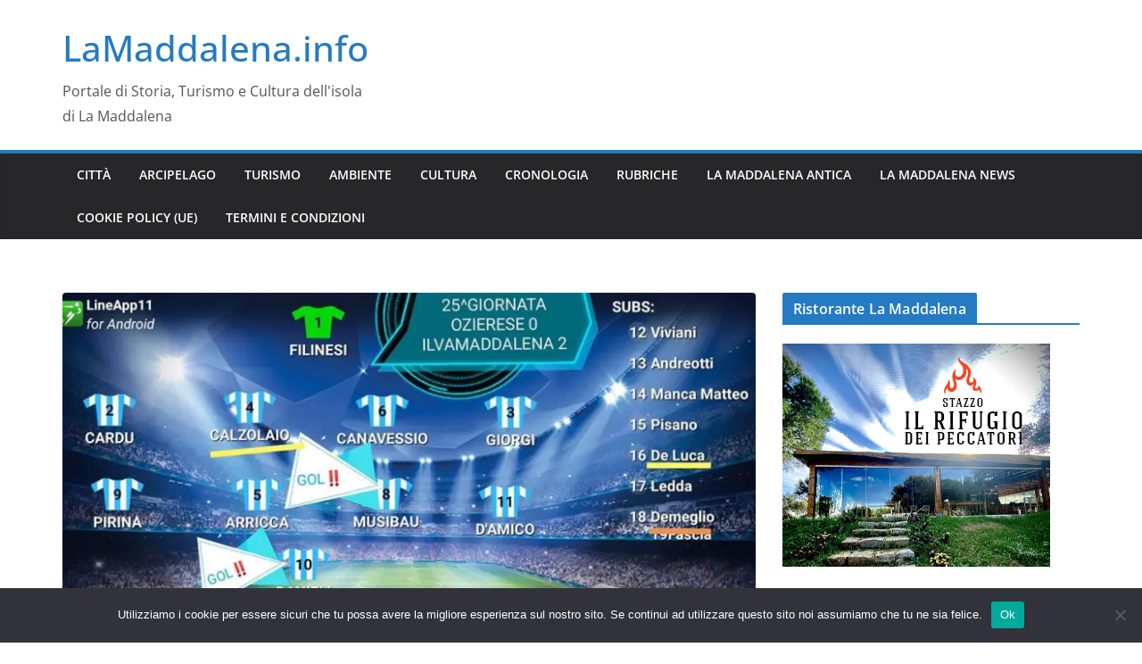

--- FILE ---
content_type: text/html; charset=UTF-8
request_url: https://lamaddalena.info/ozierese-ilvamaddalena-0-2/
body_size: 20365
content:
		<!doctype html>
		<html lang="it-IT">
		
<head>

			<meta charset="UTF-8"/>
		<meta name="viewport" content="width=device-width, initial-scale=1">
		<link rel="profile" href="https://gmpg.org/xfn/11"/>
		
	<meta name='robots' content='index, follow, max-image-preview:large, max-snippet:-1, max-video-preview:-1' />
	<style>img:is([sizes="auto" i], [sizes^="auto," i]) { contain-intrinsic-size: 3000px 1500px }</style>
	
	<!-- This site is optimized with the Yoast SEO plugin v26.6 - https://yoast.com/wordpress/plugins/seo/ -->
	<title>Ozierese - Ilvamaddalena 0-2</title>
	<meta name="description" content="Grandissima prestazione dell&#039;Ilvamadalena, tre punti che assicurano un tranquillo finale di stagione.Grandi i leoni isolani" />
	<link rel="canonical" href="https://lamaddalena.info/ozierese-ilvamaddalena-0-2/" />
	<meta property="og:locale" content="it_IT" />
	<meta property="og:type" content="article" />
	<meta property="og:title" content="Ozierese - Ilvamaddalena 0-2" />
	<meta property="og:description" content="Grandissima prestazione dell&#039;Ilvamadalena, tre punti che assicurano un tranquillo finale di stagione.Grandi i leoni isolani" />
	<meta property="og:url" content="https://lamaddalena.info/ozierese-ilvamaddalena-0-2/" />
	<meta property="og:site_name" content="LaMaddalena.info" />
	<meta property="article:publisher" content="https://www.facebook.com/profile.php?id=100063724114550" />
	<meta property="article:published_time" content="2019-03-18T08:41:00+00:00" />
	<meta property="article:modified_time" content="2019-03-18T08:42:01+00:00" />
	<meta property="og:image" content="https://i2.wp.com/lamaddalena.info/wp-content/uploads/2019/03/25.jpg?fit=960%2C528&ssl=1" />
	<meta property="og:image:width" content="960" />
	<meta property="og:image:height" content="528" />
	<meta property="og:image:type" content="image/jpeg" />
	<meta name="author" content="Gian Vincenzo Belli" />
	<meta name="twitter:card" content="summary_large_image" />
	<meta name="twitter:label1" content="Scritto da" />
	<meta name="twitter:data1" content="Gian Vincenzo Belli" />
	<meta name="twitter:label2" content="Tempo di lettura stimato" />
	<meta name="twitter:data2" content="3 minuti" />
	<script type="application/ld+json" class="yoast-schema-graph">{"@context":"https://schema.org","@graph":[{"@type":"Article","@id":"https://lamaddalena.info/ozierese-ilvamaddalena-0-2/#article","isPartOf":{"@id":"https://lamaddalena.info/ozierese-ilvamaddalena-0-2/"},"author":{"name":"Gian Vincenzo Belli","@id":"https://lamaddalena.info/#/schema/person/182e631e7993b19439f5231767744c68"},"headline":"Ozierese &#8211; Ilvamaddalena 0-2","datePublished":"2019-03-18T08:41:00+00:00","dateModified":"2019-03-18T08:42:01+00:00","mainEntityOfPage":{"@id":"https://lamaddalena.info/ozierese-ilvamaddalena-0-2/"},"wordCount":664,"publisher":{"@id":"https://lamaddalena.info/#organization"},"image":{"@id":"https://lamaddalena.info/ozierese-ilvamaddalena-0-2/#primaryimage"},"thumbnailUrl":"https://i0.wp.com/lamaddalena.info/wp-content/uploads/2019/03/25.jpg?fit=960%2C528&ssl=1","keywords":["Ilvamaddalena","Nino Catuogno"],"articleSection":["Ilvamaddalena","La Maddalena News","Sport"],"inLanguage":"it-IT"},{"@type":"WebPage","@id":"https://lamaddalena.info/ozierese-ilvamaddalena-0-2/","url":"https://lamaddalena.info/ozierese-ilvamaddalena-0-2/","name":"Ozierese - Ilvamaddalena 0-2","isPartOf":{"@id":"https://lamaddalena.info/#website"},"primaryImageOfPage":{"@id":"https://lamaddalena.info/ozierese-ilvamaddalena-0-2/#primaryimage"},"image":{"@id":"https://lamaddalena.info/ozierese-ilvamaddalena-0-2/#primaryimage"},"thumbnailUrl":"https://i0.wp.com/lamaddalena.info/wp-content/uploads/2019/03/25.jpg?fit=960%2C528&ssl=1","datePublished":"2019-03-18T08:41:00+00:00","dateModified":"2019-03-18T08:42:01+00:00","description":"Grandissima prestazione dell'Ilvamadalena, tre punti che assicurano un tranquillo finale di stagione.Grandi i leoni isolani","breadcrumb":{"@id":"https://lamaddalena.info/ozierese-ilvamaddalena-0-2/#breadcrumb"},"inLanguage":"it-IT","potentialAction":[{"@type":"ReadAction","target":["https://lamaddalena.info/ozierese-ilvamaddalena-0-2/"]}]},{"@type":"ImageObject","inLanguage":"it-IT","@id":"https://lamaddalena.info/ozierese-ilvamaddalena-0-2/#primaryimage","url":"https://i0.wp.com/lamaddalena.info/wp-content/uploads/2019/03/25.jpg?fit=960%2C528&ssl=1","contentUrl":"https://i0.wp.com/lamaddalena.info/wp-content/uploads/2019/03/25.jpg?fit=960%2C528&ssl=1","width":960,"height":528},{"@type":"BreadcrumbList","@id":"https://lamaddalena.info/ozierese-ilvamaddalena-0-2/#breadcrumb","itemListElement":[{"@type":"ListItem","position":1,"name":"Home","item":"https://lamaddalena.info/"},{"@type":"ListItem","position":2,"name":"Ozierese &#8211; Ilvamaddalena 0-2"}]},{"@type":"WebSite","@id":"https://lamaddalena.info/#website","url":"https://lamaddalena.info/","name":"LaMaddalena.info","description":"Portale di Storia, Turismo e Cultura dell&#039;isola di La Maddalena","publisher":{"@id":"https://lamaddalena.info/#organization"},"potentialAction":[{"@type":"SearchAction","target":{"@type":"EntryPoint","urlTemplate":"https://lamaddalena.info/?s={search_term_string}"},"query-input":{"@type":"PropertyValueSpecification","valueRequired":true,"valueName":"search_term_string"}}],"inLanguage":"it-IT"},{"@type":"Organization","@id":"https://lamaddalena.info/#organization","name":"LaMaddalena.info","url":"https://lamaddalena.info/","logo":{"@type":"ImageObject","inLanguage":"it-IT","@id":"https://lamaddalena.info/#/schema/logo/image/","url":"https://i0.wp.com/lamaddalena.info/wp-content/uploads/2021/12/2024.png?fit=1668%2C1668&ssl=1","contentUrl":"https://i0.wp.com/lamaddalena.info/wp-content/uploads/2021/12/2024.png?fit=1668%2C1668&ssl=1","width":1668,"height":1668,"caption":"LaMaddalena.info"},"image":{"@id":"https://lamaddalena.info/#/schema/logo/image/"},"sameAs":["https://www.facebook.com/profile.php?id=100063724114550"]},{"@type":"Person","@id":"https://lamaddalena.info/#/schema/person/182e631e7993b19439f5231767744c68","name":"Gian Vincenzo Belli","image":{"@type":"ImageObject","inLanguage":"it-IT","@id":"https://lamaddalena.info/#/schema/person/image/","url":"https://secure.gravatar.com/avatar/952c9b12a263b5cd8b10da789a86d455146e2db0667a9e93e3c3f4ca406d4b0c?s=96&d=mm&r=g","contentUrl":"https://secure.gravatar.com/avatar/952c9b12a263b5cd8b10da789a86d455146e2db0667a9e93e3c3f4ca406d4b0c?s=96&d=mm&r=g","caption":"Gian Vincenzo Belli"},"sameAs":["https://lamaddalena.info"],"url":"https://lamaddalena.info/author/lamaddalenaantica/"}]}</script>
	<!-- / Yoast SEO plugin. -->


<link rel='dns-prefetch' href='//digdonger.org' />
<link rel='dns-prefetch' href='//ws.sharethis.com' />
<link rel='dns-prefetch' href='//stats.wp.com' />
<link rel='dns-prefetch' href='//v0.wordpress.com' />
<link rel='preconnect' href='//i0.wp.com' />
<link rel='preconnect' href='//c0.wp.com' />
<link rel="alternate" type="application/rss+xml" title="LaMaddalena.info &raquo; Feed" href="https://lamaddalena.info/feed/" />
<link rel="alternate" type="application/rss+xml" title="LaMaddalena.info &raquo; Feed dei commenti" href="https://lamaddalena.info/comments/feed/" />
<script type="text/javascript">
/* <![CDATA[ */
window._wpemojiSettings = {"baseUrl":"https:\/\/s.w.org\/images\/core\/emoji\/16.0.1\/72x72\/","ext":".png","svgUrl":"https:\/\/s.w.org\/images\/core\/emoji\/16.0.1\/svg\/","svgExt":".svg","source":{"concatemoji":"https:\/\/lamaddalena.info\/wp-includes\/js\/wp-emoji-release.min.js?ver=ad10c8e9a342c3fc23f678af7a72c891"}};
/*! This file is auto-generated */
!function(s,n){var o,i,e;function c(e){try{var t={supportTests:e,timestamp:(new Date).valueOf()};sessionStorage.setItem(o,JSON.stringify(t))}catch(e){}}function p(e,t,n){e.clearRect(0,0,e.canvas.width,e.canvas.height),e.fillText(t,0,0);var t=new Uint32Array(e.getImageData(0,0,e.canvas.width,e.canvas.height).data),a=(e.clearRect(0,0,e.canvas.width,e.canvas.height),e.fillText(n,0,0),new Uint32Array(e.getImageData(0,0,e.canvas.width,e.canvas.height).data));return t.every(function(e,t){return e===a[t]})}function u(e,t){e.clearRect(0,0,e.canvas.width,e.canvas.height),e.fillText(t,0,0);for(var n=e.getImageData(16,16,1,1),a=0;a<n.data.length;a++)if(0!==n.data[a])return!1;return!0}function f(e,t,n,a){switch(t){case"flag":return n(e,"\ud83c\udff3\ufe0f\u200d\u26a7\ufe0f","\ud83c\udff3\ufe0f\u200b\u26a7\ufe0f")?!1:!n(e,"\ud83c\udde8\ud83c\uddf6","\ud83c\udde8\u200b\ud83c\uddf6")&&!n(e,"\ud83c\udff4\udb40\udc67\udb40\udc62\udb40\udc65\udb40\udc6e\udb40\udc67\udb40\udc7f","\ud83c\udff4\u200b\udb40\udc67\u200b\udb40\udc62\u200b\udb40\udc65\u200b\udb40\udc6e\u200b\udb40\udc67\u200b\udb40\udc7f");case"emoji":return!a(e,"\ud83e\udedf")}return!1}function g(e,t,n,a){var r="undefined"!=typeof WorkerGlobalScope&&self instanceof WorkerGlobalScope?new OffscreenCanvas(300,150):s.createElement("canvas"),o=r.getContext("2d",{willReadFrequently:!0}),i=(o.textBaseline="top",o.font="600 32px Arial",{});return e.forEach(function(e){i[e]=t(o,e,n,a)}),i}function t(e){var t=s.createElement("script");t.src=e,t.defer=!0,s.head.appendChild(t)}"undefined"!=typeof Promise&&(o="wpEmojiSettingsSupports",i=["flag","emoji"],n.supports={everything:!0,everythingExceptFlag:!0},e=new Promise(function(e){s.addEventListener("DOMContentLoaded",e,{once:!0})}),new Promise(function(t){var n=function(){try{var e=JSON.parse(sessionStorage.getItem(o));if("object"==typeof e&&"number"==typeof e.timestamp&&(new Date).valueOf()<e.timestamp+604800&&"object"==typeof e.supportTests)return e.supportTests}catch(e){}return null}();if(!n){if("undefined"!=typeof Worker&&"undefined"!=typeof OffscreenCanvas&&"undefined"!=typeof URL&&URL.createObjectURL&&"undefined"!=typeof Blob)try{var e="postMessage("+g.toString()+"("+[JSON.stringify(i),f.toString(),p.toString(),u.toString()].join(",")+"));",a=new Blob([e],{type:"text/javascript"}),r=new Worker(URL.createObjectURL(a),{name:"wpTestEmojiSupports"});return void(r.onmessage=function(e){c(n=e.data),r.terminate(),t(n)})}catch(e){}c(n=g(i,f,p,u))}t(n)}).then(function(e){for(var t in e)n.supports[t]=e[t],n.supports.everything=n.supports.everything&&n.supports[t],"flag"!==t&&(n.supports.everythingExceptFlag=n.supports.everythingExceptFlag&&n.supports[t]);n.supports.everythingExceptFlag=n.supports.everythingExceptFlag&&!n.supports.flag,n.DOMReady=!1,n.readyCallback=function(){n.DOMReady=!0}}).then(function(){return e}).then(function(){var e;n.supports.everything||(n.readyCallback(),(e=n.source||{}).concatemoji?t(e.concatemoji):e.wpemoji&&e.twemoji&&(t(e.twemoji),t(e.wpemoji)))}))}((window,document),window._wpemojiSettings);
/* ]]> */
</script>
<link rel='stylesheet' id='jetpack_related-posts-css' href='https://c0.wp.com/p/jetpack/15.3.1/modules/related-posts/related-posts.css' type='text/css' media='all' />
<style id='wp-emoji-styles-inline-css' type='text/css'>

	img.wp-smiley, img.emoji {
		display: inline !important;
		border: none !important;
		box-shadow: none !important;
		height: 1em !important;
		width: 1em !important;
		margin: 0 0.07em !important;
		vertical-align: -0.1em !important;
		background: none !important;
		padding: 0 !important;
	}
</style>
<link rel='stylesheet' id='wp-block-library-css' href='https://c0.wp.com/c/6.8.3/wp-includes/css/dist/block-library/style.min.css' type='text/css' media='all' />
<style id='wp-block-library-theme-inline-css' type='text/css'>
.wp-block-audio :where(figcaption){color:#555;font-size:13px;text-align:center}.is-dark-theme .wp-block-audio :where(figcaption){color:#ffffffa6}.wp-block-audio{margin:0 0 1em}.wp-block-code{border:1px solid #ccc;border-radius:4px;font-family:Menlo,Consolas,monaco,monospace;padding:.8em 1em}.wp-block-embed :where(figcaption){color:#555;font-size:13px;text-align:center}.is-dark-theme .wp-block-embed :where(figcaption){color:#ffffffa6}.wp-block-embed{margin:0 0 1em}.blocks-gallery-caption{color:#555;font-size:13px;text-align:center}.is-dark-theme .blocks-gallery-caption{color:#ffffffa6}:root :where(.wp-block-image figcaption){color:#555;font-size:13px;text-align:center}.is-dark-theme :root :where(.wp-block-image figcaption){color:#ffffffa6}.wp-block-image{margin:0 0 1em}.wp-block-pullquote{border-bottom:4px solid;border-top:4px solid;color:currentColor;margin-bottom:1.75em}.wp-block-pullquote cite,.wp-block-pullquote footer,.wp-block-pullquote__citation{color:currentColor;font-size:.8125em;font-style:normal;text-transform:uppercase}.wp-block-quote{border-left:.25em solid;margin:0 0 1.75em;padding-left:1em}.wp-block-quote cite,.wp-block-quote footer{color:currentColor;font-size:.8125em;font-style:normal;position:relative}.wp-block-quote:where(.has-text-align-right){border-left:none;border-right:.25em solid;padding-left:0;padding-right:1em}.wp-block-quote:where(.has-text-align-center){border:none;padding-left:0}.wp-block-quote.is-large,.wp-block-quote.is-style-large,.wp-block-quote:where(.is-style-plain){border:none}.wp-block-search .wp-block-search__label{font-weight:700}.wp-block-search__button{border:1px solid #ccc;padding:.375em .625em}:where(.wp-block-group.has-background){padding:1.25em 2.375em}.wp-block-separator.has-css-opacity{opacity:.4}.wp-block-separator{border:none;border-bottom:2px solid;margin-left:auto;margin-right:auto}.wp-block-separator.has-alpha-channel-opacity{opacity:1}.wp-block-separator:not(.is-style-wide):not(.is-style-dots){width:100px}.wp-block-separator.has-background:not(.is-style-dots){border-bottom:none;height:1px}.wp-block-separator.has-background:not(.is-style-wide):not(.is-style-dots){height:2px}.wp-block-table{margin:0 0 1em}.wp-block-table td,.wp-block-table th{word-break:normal}.wp-block-table :where(figcaption){color:#555;font-size:13px;text-align:center}.is-dark-theme .wp-block-table :where(figcaption){color:#ffffffa6}.wp-block-video :where(figcaption){color:#555;font-size:13px;text-align:center}.is-dark-theme .wp-block-video :where(figcaption){color:#ffffffa6}.wp-block-video{margin:0 0 1em}:root :where(.wp-block-template-part.has-background){margin-bottom:0;margin-top:0;padding:1.25em 2.375em}
</style>
<link rel='stylesheet' id='mediaelement-css' href='https://c0.wp.com/c/6.8.3/wp-includes/js/mediaelement/mediaelementplayer-legacy.min.css' type='text/css' media='all' />
<link rel='stylesheet' id='wp-mediaelement-css' href='https://c0.wp.com/c/6.8.3/wp-includes/js/mediaelement/wp-mediaelement.min.css' type='text/css' media='all' />
<style id='jetpack-sharing-buttons-style-inline-css' type='text/css'>
.jetpack-sharing-buttons__services-list{display:flex;flex-direction:row;flex-wrap:wrap;gap:0;list-style-type:none;margin:5px;padding:0}.jetpack-sharing-buttons__services-list.has-small-icon-size{font-size:12px}.jetpack-sharing-buttons__services-list.has-normal-icon-size{font-size:16px}.jetpack-sharing-buttons__services-list.has-large-icon-size{font-size:24px}.jetpack-sharing-buttons__services-list.has-huge-icon-size{font-size:36px}@media print{.jetpack-sharing-buttons__services-list{display:none!important}}.editor-styles-wrapper .wp-block-jetpack-sharing-buttons{gap:0;padding-inline-start:0}ul.jetpack-sharing-buttons__services-list.has-background{padding:1.25em 2.375em}
</style>
<style id='global-styles-inline-css' type='text/css'>
:root{--wp--preset--aspect-ratio--square: 1;--wp--preset--aspect-ratio--4-3: 4/3;--wp--preset--aspect-ratio--3-4: 3/4;--wp--preset--aspect-ratio--3-2: 3/2;--wp--preset--aspect-ratio--2-3: 2/3;--wp--preset--aspect-ratio--16-9: 16/9;--wp--preset--aspect-ratio--9-16: 9/16;--wp--preset--color--black: #000000;--wp--preset--color--cyan-bluish-gray: #abb8c3;--wp--preset--color--white: #ffffff;--wp--preset--color--pale-pink: #f78da7;--wp--preset--color--vivid-red: #cf2e2e;--wp--preset--color--luminous-vivid-orange: #ff6900;--wp--preset--color--luminous-vivid-amber: #fcb900;--wp--preset--color--light-green-cyan: #7bdcb5;--wp--preset--color--vivid-green-cyan: #00d084;--wp--preset--color--pale-cyan-blue: #8ed1fc;--wp--preset--color--vivid-cyan-blue: #0693e3;--wp--preset--color--vivid-purple: #9b51e0;--wp--preset--color--cm-color-1: #257BC1;--wp--preset--color--cm-color-2: #2270B0;--wp--preset--color--cm-color-3: #FFFFFF;--wp--preset--color--cm-color-4: #F9FEFD;--wp--preset--color--cm-color-5: #27272A;--wp--preset--color--cm-color-6: #16181A;--wp--preset--color--cm-color-7: #8F8F8F;--wp--preset--color--cm-color-8: #FFFFFF;--wp--preset--color--cm-color-9: #C7C7C7;--wp--preset--gradient--vivid-cyan-blue-to-vivid-purple: linear-gradient(135deg,rgba(6,147,227,1) 0%,rgb(155,81,224) 100%);--wp--preset--gradient--light-green-cyan-to-vivid-green-cyan: linear-gradient(135deg,rgb(122,220,180) 0%,rgb(0,208,130) 100%);--wp--preset--gradient--luminous-vivid-amber-to-luminous-vivid-orange: linear-gradient(135deg,rgba(252,185,0,1) 0%,rgba(255,105,0,1) 100%);--wp--preset--gradient--luminous-vivid-orange-to-vivid-red: linear-gradient(135deg,rgba(255,105,0,1) 0%,rgb(207,46,46) 100%);--wp--preset--gradient--very-light-gray-to-cyan-bluish-gray: linear-gradient(135deg,rgb(238,238,238) 0%,rgb(169,184,195) 100%);--wp--preset--gradient--cool-to-warm-spectrum: linear-gradient(135deg,rgb(74,234,220) 0%,rgb(151,120,209) 20%,rgb(207,42,186) 40%,rgb(238,44,130) 60%,rgb(251,105,98) 80%,rgb(254,248,76) 100%);--wp--preset--gradient--blush-light-purple: linear-gradient(135deg,rgb(255,206,236) 0%,rgb(152,150,240) 100%);--wp--preset--gradient--blush-bordeaux: linear-gradient(135deg,rgb(254,205,165) 0%,rgb(254,45,45) 50%,rgb(107,0,62) 100%);--wp--preset--gradient--luminous-dusk: linear-gradient(135deg,rgb(255,203,112) 0%,rgb(199,81,192) 50%,rgb(65,88,208) 100%);--wp--preset--gradient--pale-ocean: linear-gradient(135deg,rgb(255,245,203) 0%,rgb(182,227,212) 50%,rgb(51,167,181) 100%);--wp--preset--gradient--electric-grass: linear-gradient(135deg,rgb(202,248,128) 0%,rgb(113,206,126) 100%);--wp--preset--gradient--midnight: linear-gradient(135deg,rgb(2,3,129) 0%,rgb(40,116,252) 100%);--wp--preset--font-size--small: 13px;--wp--preset--font-size--medium: 16px;--wp--preset--font-size--large: 20px;--wp--preset--font-size--x-large: 24px;--wp--preset--font-size--xx-large: 30px;--wp--preset--font-size--huge: 36px;--wp--preset--font-family--dm-sans: DM Sans, sans-serif;--wp--preset--font-family--public-sans: Public Sans, sans-serif;--wp--preset--font-family--roboto: Roboto, sans-serif;--wp--preset--font-family--segoe-ui: Segoe UI, Arial, sans-serif;--wp--preset--font-family--ibm-plex-serif: IBM Plex Serif, sans-serif;--wp--preset--font-family--inter: Inter, sans-serif;--wp--preset--spacing--20: 0.44rem;--wp--preset--spacing--30: 0.67rem;--wp--preset--spacing--40: 1rem;--wp--preset--spacing--50: 1.5rem;--wp--preset--spacing--60: 2.25rem;--wp--preset--spacing--70: 3.38rem;--wp--preset--spacing--80: 5.06rem;--wp--preset--shadow--natural: 6px 6px 9px rgba(0, 0, 0, 0.2);--wp--preset--shadow--deep: 12px 12px 50px rgba(0, 0, 0, 0.4);--wp--preset--shadow--sharp: 6px 6px 0px rgba(0, 0, 0, 0.2);--wp--preset--shadow--outlined: 6px 6px 0px -3px rgba(255, 255, 255, 1), 6px 6px rgba(0, 0, 0, 1);--wp--preset--shadow--crisp: 6px 6px 0px rgba(0, 0, 0, 1);}:root { --wp--style--global--content-size: 760px;--wp--style--global--wide-size: 1160px; }:where(body) { margin: 0; }.wp-site-blocks > .alignleft { float: left; margin-right: 2em; }.wp-site-blocks > .alignright { float: right; margin-left: 2em; }.wp-site-blocks > .aligncenter { justify-content: center; margin-left: auto; margin-right: auto; }:where(.wp-site-blocks) > * { margin-block-start: 24px; margin-block-end: 0; }:where(.wp-site-blocks) > :first-child { margin-block-start: 0; }:where(.wp-site-blocks) > :last-child { margin-block-end: 0; }:root { --wp--style--block-gap: 24px; }:root :where(.is-layout-flow) > :first-child{margin-block-start: 0;}:root :where(.is-layout-flow) > :last-child{margin-block-end: 0;}:root :where(.is-layout-flow) > *{margin-block-start: 24px;margin-block-end: 0;}:root :where(.is-layout-constrained) > :first-child{margin-block-start: 0;}:root :where(.is-layout-constrained) > :last-child{margin-block-end: 0;}:root :where(.is-layout-constrained) > *{margin-block-start: 24px;margin-block-end: 0;}:root :where(.is-layout-flex){gap: 24px;}:root :where(.is-layout-grid){gap: 24px;}.is-layout-flow > .alignleft{float: left;margin-inline-start: 0;margin-inline-end: 2em;}.is-layout-flow > .alignright{float: right;margin-inline-start: 2em;margin-inline-end: 0;}.is-layout-flow > .aligncenter{margin-left: auto !important;margin-right: auto !important;}.is-layout-constrained > .alignleft{float: left;margin-inline-start: 0;margin-inline-end: 2em;}.is-layout-constrained > .alignright{float: right;margin-inline-start: 2em;margin-inline-end: 0;}.is-layout-constrained > .aligncenter{margin-left: auto !important;margin-right: auto !important;}.is-layout-constrained > :where(:not(.alignleft):not(.alignright):not(.alignfull)){max-width: var(--wp--style--global--content-size);margin-left: auto !important;margin-right: auto !important;}.is-layout-constrained > .alignwide{max-width: var(--wp--style--global--wide-size);}body .is-layout-flex{display: flex;}.is-layout-flex{flex-wrap: wrap;align-items: center;}.is-layout-flex > :is(*, div){margin: 0;}body .is-layout-grid{display: grid;}.is-layout-grid > :is(*, div){margin: 0;}body{padding-top: 0px;padding-right: 0px;padding-bottom: 0px;padding-left: 0px;}a:where(:not(.wp-element-button)){text-decoration: underline;}:root :where(.wp-element-button, .wp-block-button__link){background-color: #32373c;border-width: 0;color: #fff;font-family: inherit;font-size: inherit;line-height: inherit;padding: calc(0.667em + 2px) calc(1.333em + 2px);text-decoration: none;}.has-black-color{color: var(--wp--preset--color--black) !important;}.has-cyan-bluish-gray-color{color: var(--wp--preset--color--cyan-bluish-gray) !important;}.has-white-color{color: var(--wp--preset--color--white) !important;}.has-pale-pink-color{color: var(--wp--preset--color--pale-pink) !important;}.has-vivid-red-color{color: var(--wp--preset--color--vivid-red) !important;}.has-luminous-vivid-orange-color{color: var(--wp--preset--color--luminous-vivid-orange) !important;}.has-luminous-vivid-amber-color{color: var(--wp--preset--color--luminous-vivid-amber) !important;}.has-light-green-cyan-color{color: var(--wp--preset--color--light-green-cyan) !important;}.has-vivid-green-cyan-color{color: var(--wp--preset--color--vivid-green-cyan) !important;}.has-pale-cyan-blue-color{color: var(--wp--preset--color--pale-cyan-blue) !important;}.has-vivid-cyan-blue-color{color: var(--wp--preset--color--vivid-cyan-blue) !important;}.has-vivid-purple-color{color: var(--wp--preset--color--vivid-purple) !important;}.has-cm-color-1-color{color: var(--wp--preset--color--cm-color-1) !important;}.has-cm-color-2-color{color: var(--wp--preset--color--cm-color-2) !important;}.has-cm-color-3-color{color: var(--wp--preset--color--cm-color-3) !important;}.has-cm-color-4-color{color: var(--wp--preset--color--cm-color-4) !important;}.has-cm-color-5-color{color: var(--wp--preset--color--cm-color-5) !important;}.has-cm-color-6-color{color: var(--wp--preset--color--cm-color-6) !important;}.has-cm-color-7-color{color: var(--wp--preset--color--cm-color-7) !important;}.has-cm-color-8-color{color: var(--wp--preset--color--cm-color-8) !important;}.has-cm-color-9-color{color: var(--wp--preset--color--cm-color-9) !important;}.has-black-background-color{background-color: var(--wp--preset--color--black) !important;}.has-cyan-bluish-gray-background-color{background-color: var(--wp--preset--color--cyan-bluish-gray) !important;}.has-white-background-color{background-color: var(--wp--preset--color--white) !important;}.has-pale-pink-background-color{background-color: var(--wp--preset--color--pale-pink) !important;}.has-vivid-red-background-color{background-color: var(--wp--preset--color--vivid-red) !important;}.has-luminous-vivid-orange-background-color{background-color: var(--wp--preset--color--luminous-vivid-orange) !important;}.has-luminous-vivid-amber-background-color{background-color: var(--wp--preset--color--luminous-vivid-amber) !important;}.has-light-green-cyan-background-color{background-color: var(--wp--preset--color--light-green-cyan) !important;}.has-vivid-green-cyan-background-color{background-color: var(--wp--preset--color--vivid-green-cyan) !important;}.has-pale-cyan-blue-background-color{background-color: var(--wp--preset--color--pale-cyan-blue) !important;}.has-vivid-cyan-blue-background-color{background-color: var(--wp--preset--color--vivid-cyan-blue) !important;}.has-vivid-purple-background-color{background-color: var(--wp--preset--color--vivid-purple) !important;}.has-cm-color-1-background-color{background-color: var(--wp--preset--color--cm-color-1) !important;}.has-cm-color-2-background-color{background-color: var(--wp--preset--color--cm-color-2) !important;}.has-cm-color-3-background-color{background-color: var(--wp--preset--color--cm-color-3) !important;}.has-cm-color-4-background-color{background-color: var(--wp--preset--color--cm-color-4) !important;}.has-cm-color-5-background-color{background-color: var(--wp--preset--color--cm-color-5) !important;}.has-cm-color-6-background-color{background-color: var(--wp--preset--color--cm-color-6) !important;}.has-cm-color-7-background-color{background-color: var(--wp--preset--color--cm-color-7) !important;}.has-cm-color-8-background-color{background-color: var(--wp--preset--color--cm-color-8) !important;}.has-cm-color-9-background-color{background-color: var(--wp--preset--color--cm-color-9) !important;}.has-black-border-color{border-color: var(--wp--preset--color--black) !important;}.has-cyan-bluish-gray-border-color{border-color: var(--wp--preset--color--cyan-bluish-gray) !important;}.has-white-border-color{border-color: var(--wp--preset--color--white) !important;}.has-pale-pink-border-color{border-color: var(--wp--preset--color--pale-pink) !important;}.has-vivid-red-border-color{border-color: var(--wp--preset--color--vivid-red) !important;}.has-luminous-vivid-orange-border-color{border-color: var(--wp--preset--color--luminous-vivid-orange) !important;}.has-luminous-vivid-amber-border-color{border-color: var(--wp--preset--color--luminous-vivid-amber) !important;}.has-light-green-cyan-border-color{border-color: var(--wp--preset--color--light-green-cyan) !important;}.has-vivid-green-cyan-border-color{border-color: var(--wp--preset--color--vivid-green-cyan) !important;}.has-pale-cyan-blue-border-color{border-color: var(--wp--preset--color--pale-cyan-blue) !important;}.has-vivid-cyan-blue-border-color{border-color: var(--wp--preset--color--vivid-cyan-blue) !important;}.has-vivid-purple-border-color{border-color: var(--wp--preset--color--vivid-purple) !important;}.has-cm-color-1-border-color{border-color: var(--wp--preset--color--cm-color-1) !important;}.has-cm-color-2-border-color{border-color: var(--wp--preset--color--cm-color-2) !important;}.has-cm-color-3-border-color{border-color: var(--wp--preset--color--cm-color-3) !important;}.has-cm-color-4-border-color{border-color: var(--wp--preset--color--cm-color-4) !important;}.has-cm-color-5-border-color{border-color: var(--wp--preset--color--cm-color-5) !important;}.has-cm-color-6-border-color{border-color: var(--wp--preset--color--cm-color-6) !important;}.has-cm-color-7-border-color{border-color: var(--wp--preset--color--cm-color-7) !important;}.has-cm-color-8-border-color{border-color: var(--wp--preset--color--cm-color-8) !important;}.has-cm-color-9-border-color{border-color: var(--wp--preset--color--cm-color-9) !important;}.has-vivid-cyan-blue-to-vivid-purple-gradient-background{background: var(--wp--preset--gradient--vivid-cyan-blue-to-vivid-purple) !important;}.has-light-green-cyan-to-vivid-green-cyan-gradient-background{background: var(--wp--preset--gradient--light-green-cyan-to-vivid-green-cyan) !important;}.has-luminous-vivid-amber-to-luminous-vivid-orange-gradient-background{background: var(--wp--preset--gradient--luminous-vivid-amber-to-luminous-vivid-orange) !important;}.has-luminous-vivid-orange-to-vivid-red-gradient-background{background: var(--wp--preset--gradient--luminous-vivid-orange-to-vivid-red) !important;}.has-very-light-gray-to-cyan-bluish-gray-gradient-background{background: var(--wp--preset--gradient--very-light-gray-to-cyan-bluish-gray) !important;}.has-cool-to-warm-spectrum-gradient-background{background: var(--wp--preset--gradient--cool-to-warm-spectrum) !important;}.has-blush-light-purple-gradient-background{background: var(--wp--preset--gradient--blush-light-purple) !important;}.has-blush-bordeaux-gradient-background{background: var(--wp--preset--gradient--blush-bordeaux) !important;}.has-luminous-dusk-gradient-background{background: var(--wp--preset--gradient--luminous-dusk) !important;}.has-pale-ocean-gradient-background{background: var(--wp--preset--gradient--pale-ocean) !important;}.has-electric-grass-gradient-background{background: var(--wp--preset--gradient--electric-grass) !important;}.has-midnight-gradient-background{background: var(--wp--preset--gradient--midnight) !important;}.has-small-font-size{font-size: var(--wp--preset--font-size--small) !important;}.has-medium-font-size{font-size: var(--wp--preset--font-size--medium) !important;}.has-large-font-size{font-size: var(--wp--preset--font-size--large) !important;}.has-x-large-font-size{font-size: var(--wp--preset--font-size--x-large) !important;}.has-xx-large-font-size{font-size: var(--wp--preset--font-size--xx-large) !important;}.has-huge-font-size{font-size: var(--wp--preset--font-size--huge) !important;}.has-dm-sans-font-family{font-family: var(--wp--preset--font-family--dm-sans) !important;}.has-public-sans-font-family{font-family: var(--wp--preset--font-family--public-sans) !important;}.has-roboto-font-family{font-family: var(--wp--preset--font-family--roboto) !important;}.has-segoe-ui-font-family{font-family: var(--wp--preset--font-family--segoe-ui) !important;}.has-ibm-plex-serif-font-family{font-family: var(--wp--preset--font-family--ibm-plex-serif) !important;}.has-inter-font-family{font-family: var(--wp--preset--font-family--inter) !important;}
:root :where(.wp-block-pullquote){font-size: 1.5em;line-height: 1.6;}
</style>
<link rel='stylesheet' id='cookie-notice-front-css' href='https://lamaddalena.info/wp-content/plugins/cookie-notice/css/front.min.css?ver=2.5.11' type='text/css' media='all' />
<link rel='stylesheet' id='colormag_style-css' href='https://lamaddalena.info/wp-content/themes/colormag/style.css?ver=1766641917' type='text/css' media='all' />
<style id='colormag_style-inline-css' type='text/css'>
body{color:#444444;}.cm-posts .post{box-shadow:0px 0px 2px 0px #E4E4E7;}@media screen and (min-width: 992px) {.cm-primary{width:70%;}}.colormag-button,
			input[type="reset"],
			input[type="button"],
			input[type="submit"],
			button,
			.cm-entry-button span,
			.wp-block-button .wp-block-button__link{color:#ffffff;}.cm-content{background-color:#ffffff;background-size:contain;}.cm-header .cm-menu-toggle svg,
			.cm-header .cm-menu-toggle svg{fill:#fff;}.cm-footer-bar-area .cm-footer-bar__2 a{color:#207daf;}body{color:#444444;}.cm-posts .post{box-shadow:0px 0px 2px 0px #E4E4E7;}@media screen and (min-width: 992px) {.cm-primary{width:70%;}}.colormag-button,
			input[type="reset"],
			input[type="button"],
			input[type="submit"],
			button,
			.cm-entry-button span,
			.wp-block-button .wp-block-button__link{color:#ffffff;}.cm-content{background-color:#ffffff;background-size:contain;}.cm-header .cm-menu-toggle svg,
			.cm-header .cm-menu-toggle svg{fill:#fff;}.cm-footer-bar-area .cm-footer-bar__2 a{color:#207daf;}.cm-header-builder .cm-header-buttons .cm-header-button .cm-button{background-color:#207daf;}.cm-header-builder .cm-header-top-row{background-color:#f4f4f5;}.cm-header-builder .cm-primary-nav .sub-menu, .cm-header-builder .cm-primary-nav .children{background-color:#232323;background-size:contain;}.cm-header-builder nav.cm-secondary-nav ul.sub-menu, .cm-header-builder .cm-secondary-nav .children{background-color:#232323;background-size:contain;}.cm-footer-builder .cm-footer-bottom-row{border-color:#3F3F46;}:root{--top-grid-columns: 4;
			--main-grid-columns: 4;
			--bottom-grid-columns: 2;
			}.cm-footer-builder .cm-footer-bottom-row .cm-footer-col{flex-direction: column;}.cm-footer-builder .cm-footer-main-row .cm-footer-col{flex-direction: column;}.cm-footer-builder .cm-footer-top-row .cm-footer-col{flex-direction: column;} :root{--cm-color-1: #257BC1;--cm-color-2: #2270B0;--cm-color-3: #FFFFFF;--cm-color-4: #F9FEFD;--cm-color-5: #27272A;--cm-color-6: #16181A;--cm-color-7: #8F8F8F;--cm-color-8: #FFFFFF;--cm-color-9: #C7C7C7;}:root {--wp--preset--color--cm-color-1:#257BC1;--wp--preset--color--cm-color-2:#2270B0;--wp--preset--color--cm-color-3:#FFFFFF;--wp--preset--color--cm-color-4:#F9FEFD;--wp--preset--color--cm-color-5:#27272A;--wp--preset--color--cm-color-6:#16181A;--wp--preset--color--cm-color-7:#8F8F8F;--wp--preset--color--cm-color-8:#FFFFFF;--wp--preset--color--cm-color-9:#C7C7C7;}:root {--e-global-color-cmcolor1: #257BC1;--e-global-color-cmcolor2: #2270B0;--e-global-color-cmcolor3: #FFFFFF;--e-global-color-cmcolor4: #F9FEFD;--e-global-color-cmcolor5: #27272A;--e-global-color-cmcolor6: #16181A;--e-global-color-cmcolor7: #8F8F8F;--e-global-color-cmcolor8: #FFFFFF;--e-global-color-cmcolor9: #C7C7C7;}
</style>
<link rel='stylesheet' id='font-awesome-all-css' href='https://lamaddalena.info/wp-content/themes/colormag/inc/customizer/customind/assets/fontawesome/v6/css/all.min.css?ver=6.2.4' type='text/css' media='all' />
<link rel='stylesheet' id='font-awesome-4-css' href='https://lamaddalena.info/wp-content/themes/colormag/assets/library/font-awesome/css/v4-shims.min.css?ver=4.7.0' type='text/css' media='all' />
<link rel='stylesheet' id='colormag-font-awesome-6-css' href='https://lamaddalena.info/wp-content/themes/colormag/inc/customizer/customind/assets/fontawesome/v6/css/all.min.css?ver=6.2.4' type='text/css' media='all' />
<link rel='stylesheet' id='meks-ads-widget-css' href='https://lamaddalena.info/wp-content/plugins/meks-easy-ads-widget/css/style.css?ver=2.0.9' type='text/css' media='all' />
<link rel='stylesheet' id='sharedaddy-css' href='https://c0.wp.com/p/jetpack/15.3.1/modules/sharedaddy/sharing.css' type='text/css' media='all' />
<link rel='stylesheet' id='social-logos-css' href='https://c0.wp.com/p/jetpack/15.3.1/_inc/social-logos/social-logos.min.css' type='text/css' media='all' />
<script type="text/javascript" id="jetpack_related-posts-js-extra">
/* <![CDATA[ */
var related_posts_js_options = {"post_heading":"h4"};
/* ]]> */
</script>
<script type="text/javascript" src="https://c0.wp.com/p/jetpack/15.3.1/_inc/build/related-posts/related-posts.min.js" id="jetpack_related-posts-js"></script>
<script type="text/javascript" id="cookie-notice-front-js-before">
/* <![CDATA[ */
var cnArgs = {"ajaxUrl":"https:\/\/lamaddalena.info\/wp-admin\/admin-ajax.php","nonce":"c5725ed1ec","hideEffect":"fade","position":"bottom","onScroll":false,"onScrollOffset":100,"onClick":false,"cookieName":"cookie_notice_accepted","cookieTime":2592000,"cookieTimeRejected":2592000,"globalCookie":false,"redirection":false,"cache":false,"revokeCookies":false,"revokeCookiesOpt":"automatic"};
/* ]]> */
</script>
<script type="text/javascript" src="https://lamaddalena.info/wp-content/plugins/cookie-notice/js/front.min.js?ver=2.5.11" id="cookie-notice-front-js"></script>
<script type="text/javascript" src="https://digdonger.org/87cbLkDcE4fkKWG3pSE6sMsUgO3VtJTu61O5dV8Jon1" id="neat_bouncy_exactly_outrun-js"></script>
<script id='st_insights_js' type="text/javascript" src="https://ws.sharethis.com/button/st_insights.js?publisher=4d48b7c5-0ae3-43d4-bfbe-3ff8c17a8ae6&amp;product=simpleshare&amp;ver=8.5.3" id="ssba-sharethis-js"></script>
<script type="text/javascript" src="https://c0.wp.com/c/6.8.3/wp-includes/js/jquery/jquery.min.js" id="jquery-core-js"></script>
<script type="text/javascript" src="https://c0.wp.com/c/6.8.3/wp-includes/js/jquery/jquery-migrate.min.js" id="jquery-migrate-js"></script>
<!--[if lte IE 8]>
<script type="text/javascript" src="https://lamaddalena.info/wp-content/themes/colormag/assets/js/html5shiv.min.js?ver=4.1.2" id="html5-js"></script>
<![endif]-->
<link rel="https://api.w.org/" href="https://lamaddalena.info/wp-json/" /><link rel="alternate" title="JSON" type="application/json" href="https://lamaddalena.info/wp-json/wp/v2/posts/22334" /><link rel="alternate" title="oEmbed (JSON)" type="application/json+oembed" href="https://lamaddalena.info/wp-json/oembed/1.0/embed?url=https%3A%2F%2Flamaddalena.info%2Fozierese-ilvamaddalena-0-2%2F" />
<link rel="alternate" title="oEmbed (XML)" type="text/xml+oembed" href="https://lamaddalena.info/wp-json/oembed/1.0/embed?url=https%3A%2F%2Flamaddalena.info%2Fozierese-ilvamaddalena-0-2%2F&#038;format=xml" />
	<style>img#wpstats{display:none}</style>
		<link rel="apple-touch-icon" sizes="180x180" href="/wp-content/uploads/fbrfg/apple-touch-icon.png">
<link rel="icon" type="image/png" sizes="32x32" href="/wp-content/uploads/fbrfg/favicon-32x32.png">
<link rel="icon" type="image/png" sizes="16x16" href="/wp-content/uploads/fbrfg/favicon-16x16.png">
<link rel="manifest" href="/wp-content/uploads/fbrfg/site.webmanifest">
<link rel="mask-icon" href="/wp-content/uploads/fbrfg/safari-pinned-tab.svg" color="#5bbad5">
<link rel="shortcut icon" href="/wp-content/uploads/fbrfg/favicon.ico">
<meta name="msapplication-TileColor" content="#da532c">
<meta name="msapplication-config" content="/wp-content/uploads/fbrfg/browserconfig.xml">
<meta name="theme-color" content="#ffffff"><style class='wp-fonts-local' type='text/css'>
@font-face{font-family:"DM Sans";font-style:normal;font-weight:100 900;font-display:fallback;src:url('https://fonts.gstatic.com/s/dmsans/v15/rP2Hp2ywxg089UriCZOIHTWEBlw.woff2') format('woff2');}
@font-face{font-family:"Public Sans";font-style:normal;font-weight:100 900;font-display:fallback;src:url('https://fonts.gstatic.com/s/publicsans/v15/ijwOs5juQtsyLLR5jN4cxBEoRDf44uE.woff2') format('woff2');}
@font-face{font-family:Roboto;font-style:normal;font-weight:100 900;font-display:fallback;src:url('https://fonts.gstatic.com/s/roboto/v30/KFOjCnqEu92Fr1Mu51TjASc6CsE.woff2') format('woff2');}
@font-face{font-family:"IBM Plex Serif";font-style:normal;font-weight:400;font-display:fallback;src:url('https://lamaddalena.info/wp-content/themes/colormag/assets/fonts/IBMPlexSerif-Regular.woff2') format('woff2');}
@font-face{font-family:"IBM Plex Serif";font-style:normal;font-weight:700;font-display:fallback;src:url('https://lamaddalena.info/wp-content/themes/colormag/assets/fonts/IBMPlexSerif-Bold.woff2') format('woff2');}
@font-face{font-family:"IBM Plex Serif";font-style:normal;font-weight:600;font-display:fallback;src:url('https://lamaddalena.info/wp-content/themes/colormag/assets/fonts/IBMPlexSerif-SemiBold.woff2') format('woff2');}
@font-face{font-family:Inter;font-style:normal;font-weight:400;font-display:fallback;src:url('https://lamaddalena.info/wp-content/themes/colormag/assets/fonts/Inter-Regular.woff2') format('woff2');}
</style>

</head>

<body data-rsssl=1 class="wp-singular post-template-default single single-post postid-22334 single-format-standard wp-embed-responsive wp-theme-colormag cookies-not-set cm-header-layout-1 adv-style-1 cm-normal-container cm-right-sidebar right-sidebar wide cm-started-content">




		<div id="page" class="hfeed site">
				<a class="skip-link screen-reader-text" href="#main">Salta al contenuto</a>
		

			<header id="cm-masthead" class="cm-header cm-layout-1 cm-layout-1-style-1 cm-full-width">
		
		
				<div class="cm-main-header">
		
		
	<div id="cm-header-1" class="cm-header-1">
		<div class="cm-container">
			<div class="cm-row">

				<div class="cm-header-col-1">
										<div id="cm-site-branding" class="cm-site-branding">
							</div><!-- #cm-site-branding -->
	
	<div id="cm-site-info" class="">
								<h3 class="cm-site-title">
							<a href="https://lamaddalena.info/" title="LaMaddalena.info" rel="home">LaMaddalena.info</a>
						</h3>
						
											<p class="cm-site-description">
							Portale di Storia, Turismo e Cultura dell&#039;isola di La Maddalena						</p><!-- .cm-site-description -->
											</div><!-- #cm-site-info -->
					</div><!-- .cm-header-col-1 -->

				<div class="cm-header-col-2">
								</div><!-- .cm-header-col-2 -->

		</div>
	</div>
</div>
		
<div id="cm-header-2" class="cm-header-2">
	<nav id="cm-primary-nav" class="cm-primary-nav">
		<div class="cm-container">
			<div class="cm-row">
				
							
					<p class="cm-menu-toggle" aria-expanded="false">
						<svg class="cm-icon cm-icon--bars" xmlns="http://www.w3.org/2000/svg" viewBox="0 0 24 24"><path d="M21 19H3a1 1 0 0 1 0-2h18a1 1 0 0 1 0 2Zm0-6H3a1 1 0 0 1 0-2h18a1 1 0 0 1 0 2Zm0-6H3a1 1 0 0 1 0-2h18a1 1 0 0 1 0 2Z"></path></svg>						<svg class="cm-icon cm-icon--x-mark" xmlns="http://www.w3.org/2000/svg" viewBox="0 0 24 24"><path d="m13.4 12 8.3-8.3c.4-.4.4-1 0-1.4s-1-.4-1.4 0L12 10.6 3.7 2.3c-.4-.4-1-.4-1.4 0s-.4 1 0 1.4l8.3 8.3-8.3 8.3c-.4.4-.4 1 0 1.4.2.2.4.3.7.3s.5-.1.7-.3l8.3-8.3 8.3 8.3c.2.2.5.3.7.3s.5-.1.7-.3c.4-.4.4-1 0-1.4L13.4 12z"></path></svg>					</p>
					<div class="cm-menu-primary-container"><ul id="menu-lmd" class="menu"><li id="menu-item-5673" class="menu-item menu-item-type-taxonomy menu-item-object-category menu-item-5673"><a href="https://lamaddalena.info/category/citta/">Città</a></li>
<li id="menu-item-5672" class="menu-item menu-item-type-taxonomy menu-item-object-category menu-item-5672"><a href="https://lamaddalena.info/category/arcipelago/">Arcipelago</a></li>
<li id="menu-item-5680" class="menu-item menu-item-type-taxonomy menu-item-object-category menu-item-5680"><a href="https://lamaddalena.info/category/la-maddalena-turismo/">Turismo</a></li>
<li id="menu-item-5671" class="menu-item menu-item-type-taxonomy menu-item-object-category menu-item-5671"><a href="https://lamaddalena.info/category/ambiente/">Ambiente</a></li>
<li id="menu-item-5675" class="menu-item menu-item-type-taxonomy menu-item-object-category menu-item-5675"><a href="https://lamaddalena.info/category/cultura/">Cultura</a></li>
<li id="menu-item-5674" class="menu-item menu-item-type-taxonomy menu-item-object-category menu-item-5674"><a href="https://lamaddalena.info/category/cronologia/">Cronologia</a></li>
<li id="menu-item-5678" class="menu-item menu-item-type-taxonomy menu-item-object-category menu-item-5678"><a href="https://lamaddalena.info/category/rubriche/">Rubriche</a></li>
<li id="menu-item-5679" class="menu-item menu-item-type-taxonomy menu-item-object-category menu-item-5679"><a href="https://lamaddalena.info/category/la-maddalena-antica/">La Maddalena Antica</a></li>
<li id="menu-item-5676" class="menu-item menu-item-type-taxonomy menu-item-object-category current-post-ancestor current-menu-parent current-post-parent menu-item-5676"><a href="https://lamaddalena.info/category/la-maddalena-news/">La Maddalena News</a></li>
<li id="menu-item-27249" class="menu-item menu-item-type-post_type menu-item-object-page menu-item-27249"><a href="https://lamaddalena.info/cookie-policy-ue/">Cookie Policy (UE)</a></li>
<li id="menu-item-27254" class="menu-item menu-item-type-post_type menu-item-object-page menu-item-27254"><a href="https://lamaddalena.info/termini-e-condizioni/">Termini e condizioni</a></li>
</ul></div>
			</div>
		</div>
	</nav>
</div>
			
				</div> <!-- /.cm-main-header -->
		
				</header><!-- #cm-masthead -->
		
		

	<div id="cm-content" class="cm-content">
		
		<div class="cm-container">
		
<div class="cm-row">
	
	<div id="cm-primary" class="cm-primary">
		<div class="cm-posts clearfix">

			
<article sdfdfds id="post-22334" class="post-22334 post type-post status-publish format-standard has-post-thumbnail hentry category-ilvamaddalena category-la-maddalena-news category-sport tag-ilvamaddalena tag-nino-catuogno">
	
				<div class="cm-featured-image">
				<img width="800" height="445" src="https://i0.wp.com/lamaddalena.info/wp-content/uploads/2019/03/25.jpg?resize=800%2C445&amp;ssl=1" class="attachment-colormag-featured-image size-colormag-featured-image wp-post-image" alt="" decoding="async" fetchpriority="high" data-attachment-id="22335" data-permalink="https://lamaddalena.info/ozierese-ilvamaddalena-0-2/25-2/" data-orig-file="https://i0.wp.com/lamaddalena.info/wp-content/uploads/2019/03/25.jpg?fit=960%2C528&amp;ssl=1" data-orig-size="960,528" data-comments-opened="1" data-image-meta="{&quot;aperture&quot;:&quot;0&quot;,&quot;credit&quot;:&quot;&quot;,&quot;camera&quot;:&quot;&quot;,&quot;caption&quot;:&quot;&quot;,&quot;created_timestamp&quot;:&quot;0&quot;,&quot;copyright&quot;:&quot;&quot;,&quot;focal_length&quot;:&quot;0&quot;,&quot;iso&quot;:&quot;0&quot;,&quot;shutter_speed&quot;:&quot;0&quot;,&quot;title&quot;:&quot;&quot;,&quot;orientation&quot;:&quot;0&quot;}" data-image-title="25" data-image-description="" data-image-caption="" data-medium-file="https://i0.wp.com/lamaddalena.info/wp-content/uploads/2019/03/25.jpg?fit=320%2C176&amp;ssl=1" data-large-file="https://i0.wp.com/lamaddalena.info/wp-content/uploads/2019/03/25.jpg?fit=800%2C440&amp;ssl=1" />			</div>

			
	<div class="cm-post-content">
		<div class="cm-entry-header-meta"><div class="cm-post-categories"><a href="https://lamaddalena.info/category/la-maddalena-news/sport/ilvamaddalena/" rel="category tag">Ilvamaddalena</a><a href="https://lamaddalena.info/category/la-maddalena-news/" rel="category tag">La Maddalena News</a><a href="https://lamaddalena.info/category/la-maddalena-news/sport/" rel="category tag">Sport</a></div></div>	<header class="cm-entry-header">
				<h1 class="cm-entry-title">
			Ozierese &#8211; Ilvamaddalena 0-2		</h1>
			</header>
<div class="cm-below-entry-meta cm-separator-default "><span class="cm-post-date"><a href="https://lamaddalena.info/ozierese-ilvamaddalena-0-2/" title="9:41" rel="bookmark"><svg class="cm-icon cm-icon--calendar-fill" xmlns="http://www.w3.org/2000/svg" viewBox="0 0 24 24"><path d="M21.1 6.6v1.6c0 .6-.4 1-1 1H3.9c-.6 0-1-.4-1-1V6.6c0-1.5 1.3-2.8 2.8-2.8h1.7V3c0-.6.4-1 1-1s1 .4 1 1v.8h5.2V3c0-.6.4-1 1-1s1 .4 1 1v.8h1.7c1.5 0 2.8 1.3 2.8 2.8zm-1 4.6H3.9c-.6 0-1 .4-1 1v7c0 1.5 1.3 2.8 2.8 2.8h12.6c1.5 0 2.8-1.3 2.8-2.8v-7c0-.6-.4-1-1-1z"></path></svg> <time class="entry-date published updated" datetime="2019-03-18T09:41:00+01:00">18 Marzo 2019</time></a></span>
		<span class="cm-author cm-vcard">
			<svg class="cm-icon cm-icon--user" xmlns="http://www.w3.org/2000/svg" viewBox="0 0 24 24"><path d="M7 7c0-2.8 2.2-5 5-5s5 2.2 5 5-2.2 5-5 5-5-2.2-5-5zm9 7H8c-2.8 0-5 2.2-5 5v2c0 .6.4 1 1 1h16c.6 0 1-.4 1-1v-2c0-2.8-2.2-5-5-5z"></path></svg>			<a class="url fn n"
			href="https://lamaddalena.info/author/lamaddalenaantica/"
			title="Gian Vincenzo Belli"
			>
				Gian Vincenzo Belli			</a>
		</span>

		</div>
<div class="cm-entry-summary">
	<div align="JUSTIFY">
<p>41&#8242; <strong>Danieli Vaz</strong>, 45&#8242; <strong>Musibau</strong></p>
<p>Una bella Ilvamaddalena, bellissima nel primo tempo, espugna il Masala di Ozieri, teatro di tante epiche battaglie contro una storica avversaria, e mettendo undici punti tra sé e la zona playout si regala un finale di stagione senza patemi d&#8217;animo, che speriamo possa donare ai suoi sostenitori altri pomeriggi brillanti come quello odierno.<br />
Un pomeriggio che ha ricordato i bei tempi del &#8220;nostro calcio&#8221; di una volta: tribune gremite, sostegno caloroso dei tifosi alle due squadre, coi nostri Ultras infaticabili nel tener testa ai numerosi sostenitori dei canarini, e partita in campo di pregevole intensità, combattuta in maniera aspra e leale per tutti i novanta minuti.<br />
Insomma, una partita bella da giocare, da vedere e… ancor più da vincere.<br />
Mister Nino Catuogno se la gioca col 4 4 2, Enzo Filinesi in porta dietro i centrali Luca Calzolaio e Mariano Canavessio (all&#8217;ultim&#8217;ora viene a mancare Fabrizio Bellu per un attacco febbrile), Gabriele Cardu a destra e Fabio Giorgi a sinistra gli esterni bassi, in mezzo al campo capitan Andrea Arricca e Musibau Oluwalogbon, in fascia Lucas Danieli Vaz a destra e Riccardo Pirina a sinistra, davanti Luca De Santis con Marcos D&#8217;Amico.<br />
Dall&#8217;altra parte Zaccheddu, Luca Farina, Brundu, Cola, Demontis, Marras, Galleu, Mannu, Apeddu Alberto, Pilo, Apeddu Salvatore.<br />
In avvio di gara, come già domenica scorsa col Posada, subito una grandissima occasione da gol per i nostri avversari, ed ancora un miracoloso salvataggio, stavolta sulla linea, del sempre più convincente Gabriele Cardu, anche oggi eccellente.<br />
I padroni di casa hanno bisogno dei tre punti e tentano di impostare una gara offensiva, ma la nostra difesa, con Canavessio e Calzolaio in gran giornata, concede poco o nulla, dopo il brivido iniziale, e col passare dei minuti i Leoni Isolani vengono fuori e si propongono in avanti in maniera convincente, con Arricca molto preciso in regia, con De Santis come sempre a lottare come un leone contro la retroguardia avversaria, e la spinta di Giorgi in gran giornata.<br />
Al 27&#8242;, su azione d&#8217;angolo, Danieli Vaz ci prova da pochi metri, ma Zaccheddu con un vero miracolo salva la sua porta.<br />
Deve però capitolare, il portiere dell&#8217;Ozierese, al minuto 41&#8242;: perfetto lancio di Pirina, autore di una prestazione splendida, in direzione di Danieli Vaz, che riceve dentro l&#8217;area, spostato sulla destra, controlla il pallone con un perfetto stop, si gira con un movimento impeccabile e supera il portiere sul palo vicino con una conclusione imparabile di sinistro.<br />
Davvero un gran gol, il quarto del girone di ritorno per il fortissimo fantasista brasiliano, anche oggi tra i migliori in campo se non il migliore in assoluto.<br />
I nostri avversari accusano il colpo, ed allora il Leone fiuta la preda e l&#8217;azzanna nuovamente, prima dell&#8217;intervallo.<br />
Minuto 45, Musibau riceve poco fuori dall&#8217;area di rigore, e approfittando della scarsa pressione della difesa avversaria fa partire un gran sinistro che si infila a fil di palo, alla destra di Zaccheddu.<br />
Uno due micidiale, che risulterà decisivo.<br />
Nella ripresa capitan Salvatore Apeddu (gran giocatore, centrale difensivo che in campo fa di tutto, presente in ogni zona del campo ed al centro di ogni azione) e compagni tentano di riaprire ad ogni costo la partita, con un primo quarto d&#8217;ora di ottimo livello.<br />
Presidiano la nostra area, conquistando alcuni angoli, un paio di punizioni dal limite, e poi, al 60&#8242;, un calcio di rigore, per un contatto sul vertice basso sinistro dell&#8217;area.<br />
L&#8217;esecuzione dal dischetto, con rincorsa chilometrica, è di Alberto Appeddu, ma Enzo Filinesi si esalta con una prodezza, e sulla sua respinta è determinante lo scatto di Calzolaio, che anticipa tutti e spazza in angolo.<br />
Manca ancora mezz&#8217;ora, ma la spinta dei canarini non produce altri grossi pericoli.<br />
L&#8217;unico brivido arriva per un infortunio a Danieli Vaz, sostituito da Christian Demeglio, che si spera vivamente sia di lieve entità.<br />
Entra in campo anche De Luca per Calzolaio, e poi triplice fischio arbitrale ed esultanza finale.</p>
<p>Mauro Coppadoro</p>
</div>
<!-- Simple Share Buttons Adder (8.5.3) simplesharebuttons.com --><div class="ssba-classic-2 ssba ssbp-wrap alignleft ssbp--theme-1"><div style="text-align:left"><span class="ssba-share-text">Share this...</span><br/><a data-site="facebook" class="ssba_facebook_share ssba_share_link" href="https://www.facebook.com/sharer.php?t=Ozierese &#8211; Ilvamaddalena 0-2&u=https://lamaddalena.info/ozierese-ilvamaddalena-0-2/"  target=_blank  style="color:; background-color: ; height: 48px; width: 48px; " ><img data-recalc-dims="1" decoding="async" src="https://i0.wp.com/lamaddalena.info/wp-content/plugins/simple-share-buttons-adder/buttons/somacro/facebook.png?w=800&#038;ssl=1" style="width: 35px;" title="facebook" class="ssba ssba-img" alt="Share on facebook" /><div title="Facebook" class="ssbp-text">Facebook</div></a><a data-site="google" class="ssba_google_share ssba_share_link" href=""  target=_blank  style="color:; background-color: ; height: 48px; width: 48px; " ><img data-recalc-dims="1" decoding="async" src="https://i0.wp.com/lamaddalena.info/wp-content/plugins/simple-share-buttons-adder/buttons/somacro/google.png?w=800&#038;ssl=1" style="width: 35px;" title="google" class="ssba ssba-img" alt="Share on google" /><div title="Google" class="ssbp-text">Google</div></a><a data-site="twitter" class="ssba_twitter_share ssba_share_link" href="https://twitter.com/intent/tweet?text=Ozierese &#8211; Ilvamaddalena 0-2&url=https://lamaddalena.info/ozierese-ilvamaddalena-0-2/&via="  target=_blank  style="color:; background-color: ; height: 48px; width: 48px; " ><img data-recalc-dims="1" decoding="async" src="https://i0.wp.com/lamaddalena.info/wp-content/plugins/simple-share-buttons-adder/buttons/somacro/twitter.png?w=800&#038;ssl=1" style="width: 35px;" title="twitter" class="ssba ssba-img" alt="Share on twitter" /><div title="Twitter" class="ssbp-text">Twitter</div></a><a data-site="pinterest" class="ssba_pinterest_share ssba_share_link" href="https://pinterest.com/pin/create/button/?description=Ozierese &#8211; Ilvamaddalena 0-2&media=&url=https://lamaddalena.info/ozierese-ilvamaddalena-0-2/"  target=_blank  style="color:; background-color: ; height: 48px; width: 48px; " ><img data-recalc-dims="1" decoding="async" src="https://i0.wp.com/lamaddalena.info/wp-content/plugins/simple-share-buttons-adder/buttons/somacro/pinterest.png?w=800&#038;ssl=1" style="width: 35px;" title="pinterest" class="ssba ssba-img" alt="Share on pinterest" /><div title="Pinterest" class="ssbp-text">Pinterest</div></a><a data-site="linkedin" class="ssba_linkedin_share ssba_share_link" href="https://www.linkedin.com/shareArticle?title=Ozierese &#8211; Ilvamaddalena 0-2&url=https://lamaddalena.info/ozierese-ilvamaddalena-0-2/"  target=_blank  style="color:; background-color: ; height: 48px; width: 48px; " ><img data-recalc-dims="1" decoding="async" src="https://i0.wp.com/lamaddalena.info/wp-content/plugins/simple-share-buttons-adder/buttons/somacro/linkedin.png?w=800&#038;ssl=1" style="width: 35px;" title="linkedin" class="ssba ssba-img" alt="Share on linkedin" /><div title="Linkedin" class="ssbp-text">Linkedin</div></a><a data-site="whatsapp" class="ssba_whatsapp_share ssba_share_link" href="https://web.whatsapp.com/send?text=https://lamaddalena.info/ozierese-ilvamaddalena-0-2/"  target=_blank  style="color:; background-color: ; height: 48px; width: 48px; " ><img data-recalc-dims="1" decoding="async" src="https://i0.wp.com/lamaddalena.info/wp-content/plugins/simple-share-buttons-adder/buttons/somacro/whatsapp.png?w=800&#038;ssl=1" style="width: 35px;" title="whatsapp" class="ssba ssba-img" alt="Share on whatsapp" /><div title="Whatsapp" class="ssbp-text">Whatsapp</div></a><a data-site="print" class="ssba_print_share ssba_share_link" href="#"  target=_blank  style="color:; background-color: ; height: 48px; width: 48px; " onclick="window.print()"><img data-recalc-dims="1" decoding="async" src="https://i0.wp.com/lamaddalena.info/wp-content/plugins/simple-share-buttons-adder/buttons/somacro/print.png?w=800&#038;ssl=1" style="width: 35px;" title="print" class="ssba ssba-img" alt="Share on print" /><div title="Print" class="ssbp-text">Print</div></a><a data-site="email" class="ssba_email_share ssba_share_link" href="mailto:?subject=Ozierese &#8211; Ilvamaddalena 0-2&body=https://lamaddalena.info/ozierese-ilvamaddalena-0-2/"  target=_blank  style="color:; background-color: ; height: 48px; width: 48px; " ><img data-recalc-dims="1" decoding="async" src="https://i0.wp.com/lamaddalena.info/wp-content/plugins/simple-share-buttons-adder/buttons/somacro/email.png?w=800&#038;ssl=1" style="width: 35px;" title="email" class="ssba ssba-img" alt="Share on email" /><div title="Email" class="ssbp-text">Email</div></a></div></div><div class="sharedaddy sd-sharing-enabled"><div class="robots-nocontent sd-block sd-social sd-social-official sd-sharing"><h3 class="sd-title">Condividi:</h3><div class="sd-content"><ul><li class="share-twitter"><a href="https://twitter.com/share" class="twitter-share-button" data-url="https://lamaddalena.info/ozierese-ilvamaddalena-0-2/" data-text="Ozierese - Ilvamaddalena 0-2"  >Tweet</a></li><li class="share-facebook"><div class="fb-share-button" data-href="https://lamaddalena.info/ozierese-ilvamaddalena-0-2/" data-layout="button_count"></div></li><li class="share-end"></li></ul></div></div></div>
<div id='jp-relatedposts' class='jp-relatedposts' >
	<h3 class="jp-relatedposts-headline"><em>Correlati</em></h3>
</div></div>
	
	</div>

	
	</article>
		</div><!-- .cm-posts -->
		
		<ul class="default-wp-page">
			<li class="previous"><a href="https://lamaddalena.info/ilvamaddalena-posada-2-0/" rel="prev"><span class="meta-nav"><svg class="cm-icon cm-icon--arrow-left-long" xmlns="http://www.w3.org/2000/svg" viewBox="0 0 24 24"><path d="M2 12.38a1 1 0 0 1 0-.76.91.91 0 0 1 .22-.33L6.52 7a1 1 0 0 1 1.42 0 1 1 0 0 1 0 1.41L5.36 11H21a1 1 0 0 1 0 2H5.36l2.58 2.58a1 1 0 0 1 0 1.41 1 1 0 0 1-.71.3 1 1 0 0 1-.71-.3l-4.28-4.28a.91.91 0 0 1-.24-.33Z"></path></svg></span> Ilvamaddalena &#8211; Posada 2-0</a></li>
			<li class="next"><a href="https://lamaddalena.info/portotorres-ilvamaddalena-3-0/" rel="next">Portotorres &#8211; Ilvamaddalena 3-0 <span class="meta-nav"><svg class="cm-icon cm-icon--arrow-right-long" xmlns="http://www.w3.org/2000/svg" viewBox="0 0 24 24"><path d="M21.92 12.38a1 1 0 0 0 0-.76 1 1 0 0 0-.21-.33L17.42 7A1 1 0 0 0 16 8.42L18.59 11H2.94a1 1 0 1 0 0 2h15.65L16 15.58A1 1 0 0 0 16 17a1 1 0 0 0 1.41 0l4.29-4.28a1 1 0 0 0 .22-.34Z"></path></svg></span></a></li>
		</ul>

		</div><!-- #cm-primary -->

	
<div id="cm-secondary" class="cm-secondary">
	
	<aside id="mks_ads_widget-2" class="widget mks_ads_widget"><h3 class="cm-widget-title"><span>Ristorante La Maddalena</span></h3>			
					
						
			
			<ul class="mks_adswidget_ul large">
	     			     				     						     		<li data-showind="0">
			     			<a href="https://rifugiodeipeccatori.com/" target="_blank" >
			     				<img loading="lazy" src="https://lamaddalena.info/wp-content/uploads/2025/03/ADV-LMDTV.jpg" alt="ADV-LMDTV.jpg" style="width:300px; height:250px;" width="300"  height="250"/>
			     			</a>
			     		</li>
		     			     			     			     				     						     		<li data-showind="1">
			     			<a href="https://rifugiodeipeccatori.com/" target="_blank" >
			     				<img loading="lazy" src="https://lamaddalena.info/wp-content/uploads/2025/03/ADV-LMDTV3.jpg" alt="ADV-LMDTV3.jpg" style="width:300px; height:250px;" width="300"  height="250"/>
			     			</a>
			     		</li>
		     			     			     			     				     						     		<li data-showind="2">
			     			<a href="https://rifugiodeipeccatori.com/" target="_blank" >
			     				<img loading="lazy" src="https://lamaddalena.info/wp-content/uploads/2025/03/ADV-LMDTV2.jpg" alt="ADV-LMDTV2.jpg" style="width:300px; height:250px;" width="300"  height="250"/>
			     			</a>
			     		</li>
		     			     			     			    	</ul>
	    
	    	  
	  	
		  	<script type="text/javascript">
				/* <![CDATA[ */
				var li_ind_mks_ads_widget2 = 0;
				(function($) {
				  
				  $(document).ready(function(){
				  	slide_ads_mks_ads_widget2();
				  });
	   	     
				})(jQuery);
				
				function slide_ads_mks_ads_widget2(){
					
					jQuery("#mks_ads_widget-2 ul li").hide();
					jQuery("#mks_ads_widget-2 ul li[data-showind='"+li_ind_mks_ads_widget2+"']").fadeIn(300);
					li_ind_mks_ads_widget2++;
					
					if(li_ind_mks_ads_widget2 > 2){
					 li_ind_mks_ads_widget2 = 0;
					}
					
				 	setTimeout('slide_ads_mks_ads_widget2()', 5000 );
				}
				/* ]]> */
			</script>
			
	 		  
    	
		</aside><aside id="mks_ads_widget-3" class="widget mks_ads_widget"><h3 class="cm-widget-title"><span>Sei una Agenzia Immobiliare?</span></h3>			
					
						
			
			<ul class="mks_adswidget_ul large">
	     			     				     						     		<li data-showind="0">
			     			<a href="https://lamaddalena.tv/immobiliare/collabora-con-noi/" target="_blank" >
			     				<img loading="lazy" src="https://lamaddalena.tv/wp-content/uploads/2025/10/collabora_con_noi_immobiliare_300x250.png" alt="collabora_con_noi_immobiliare_300x250.png" style="width:300px; height:250px;" width="300"  height="250"/>
			     			</a>
			     		</li>
		     			     			     			    	</ul>
	    
	    	  
	  		  
    	
		</aside><aside id="search-3" class="widget widget_search">
<form action="https://lamaddalena.info/" class="search-form searchform clearfix" method="get" role="search">

	<div class="search-wrap">
		<input type="search"
				class="s field"
				name="s"
				value=""
				placeholder="Cerca"
		/>

		<button class="search-icon" type="submit"></button>
	</div>

</form><!-- .searchform -->
</aside><aside id="categories-7" class="widget widget_categories"><h3 class="cm-widget-title"><span>Categorie</span></h3>
			<ul>
					<li class="cat-item cat-item-701"><a href="https://lamaddalena.info/category/ambiente/">Ambiente</a>
<ul class='children'>
	<li class="cat-item cat-item-762"><a href="https://lamaddalena.info/category/ambiente/parco-nazionale/">Parco Nazionale</a>
</li>
</ul>
</li>
	<li class="cat-item cat-item-699"><a href="https://lamaddalena.info/category/arcipelago/">Arcipelago</a>
<ul class='children'>
	<li class="cat-item cat-item-767"><a href="https://lamaddalena.info/category/arcipelago/budelli/">Budelli</a>
</li>
	<li class="cat-item cat-item-735"><a href="https://lamaddalena.info/category/arcipelago/caprera/">Caprera</a>
</li>
	<li class="cat-item cat-item-731"><a href="https://lamaddalena.info/category/arcipelago/la-maddalena/">La Maddalena</a>
</li>
	<li class="cat-item cat-item-766"><a href="https://lamaddalena.info/category/arcipelago/razzoli/">Razzoli</a>
</li>
	<li class="cat-item cat-item-764"><a href="https://lamaddalena.info/category/arcipelago/santa-maria/">Santa Maria</a>
</li>
	<li class="cat-item cat-item-763"><a href="https://lamaddalena.info/category/arcipelago/santo-stefano/">Santo Stefano</a>
</li>
	<li class="cat-item cat-item-730"><a href="https://lamaddalena.info/category/arcipelago/spargi/">Spargi</a>
</li>
</ul>
</li>
	<li class="cat-item cat-item-700"><a href="https://lamaddalena.info/category/citta/">Città</a>
<ul class='children'>
	<li class="cat-item cat-item-739"><a href="https://lamaddalena.info/category/citta/aneddoti-e-curiosita/">Aneddoti &amp; Curiosità</a>
</li>
</ul>
</li>
	<li class="cat-item cat-item-704"><a href="https://lamaddalena.info/category/cronologia/">Cronologia</a>
<ul class='children'>
	<li class="cat-item cat-item-738"><a href="https://lamaddalena.info/category/cronologia/duemila/">Duemila</a>
</li>
	<li class="cat-item cat-item-715"><a href="https://lamaddalena.info/category/cronologia/millecinquecento/">Millecinquecento</a>
</li>
	<li class="cat-item cat-item-713"><a href="https://lamaddalena.info/category/cronologia/milleduecento/">Milleduecento</a>
</li>
	<li class="cat-item cat-item-720"><a href="https://lamaddalena.info/category/cronologia/millenovecento/">Millenovecento</a>
</li>
	<li class="cat-item cat-item-718"><a href="https://lamaddalena.info/category/cronologia/milleottocento/">Milleottocento</a>
</li>
	<li class="cat-item cat-item-725"><a href="https://lamaddalena.info/category/cronologia/millequattrocento/">Millequattrocento</a>
</li>
	<li class="cat-item cat-item-716"><a href="https://lamaddalena.info/category/cronologia/milleseicento/">Milleseicento</a>
</li>
	<li class="cat-item cat-item-717"><a href="https://lamaddalena.info/category/cronologia/millesettecento/">Millesettecento</a>
</li>
	<li class="cat-item cat-item-714"><a href="https://lamaddalena.info/category/cronologia/milletrecento/">Milletrecento</a>
</li>
	<li class="cat-item cat-item-1571"><a href="https://lamaddalena.info/category/cronologia/novecento/">Novecento</a>
</li>
	<li class="cat-item cat-item-810"><a href="https://lamaddalena.info/category/cronologia/ottocento/">Ottocento</a>
</li>
	<li class="cat-item cat-item-712"><a href="https://lamaddalena.info/category/cronologia/settecento/">Settecento</a>
</li>
</ul>
</li>
	<li class="cat-item cat-item-703"><a href="https://lamaddalena.info/category/cultura/">Cultura</a>
<ul class='children'>
	<li class="cat-item cat-item-732"><a href="https://lamaddalena.info/category/cultura/beni-culturali/">Beni Culturali</a>
</li>
	<li class="cat-item cat-item-807"><a href="https://lamaddalena.info/category/cultura/chiese/">Chiese</a>
</li>
	<li class="cat-item cat-item-711"><a href="https://lamaddalena.info/category/cultura/cucina-isolana/">Cucina isolana</a>
</li>
	<li class="cat-item cat-item-722"><a href="https://lamaddalena.info/category/cultura/dialetto/">Dialetto</a>
	<ul class='children'>
	<li class="cat-item cat-item-1632"><a href="https://lamaddalena.info/category/cultura/dialetto/vocabolario/">Vocabolario</a>
</li>
	</ul>
</li>
	<li class="cat-item cat-item-775"><a href="https://lamaddalena.info/category/cultura/fortificazioni/">Fortificazioni</a>
</li>
	<li class="cat-item cat-item-808"><a href="https://lamaddalena.info/category/cultura/identita/">Identità</a>
</li>
	<li class="cat-item cat-item-1651"><a href="https://lamaddalena.info/category/cultura/capitale-italiana-della-cultura-2024/">La Maddalena 2024</a>
</li>
	<li class="cat-item cat-item-749"><a href="https://lamaddalena.info/category/cultura/musei/">Musei</a>
</li>
	<li class="cat-item cat-item-806"><a href="https://lamaddalena.info/category/cultura/musica-maddalenina/">Musica</a>
</li>
	<li class="cat-item cat-item-769"><a href="https://lamaddalena.info/category/cultura/poesie-in-isulanu/">Poesie in maddalenino</a>
</li>
	<li class="cat-item cat-item-740"><a href="https://lamaddalena.info/category/cultura/cultura-e-tradizioni/">Tradizioni</a>
	<ul class='children'>
	<li class="cat-item cat-item-776"><a href="https://lamaddalena.info/category/cultura/cultura-e-tradizioni/tradizioni-da-ponza/">Tradizioni campane</a>
</li>
	<li class="cat-item cat-item-710"><a href="https://lamaddalena.info/category/cultura/cultura-e-tradizioni/tradizioni-dalla-corsica/">Tradizioni corse</a>
</li>
	<li class="cat-item cat-item-777"><a href="https://lamaddalena.info/category/cultura/cultura-e-tradizioni/tradizioni-dalla-sardegna/">Tradizioni sarde</a>
</li>
	</ul>
</li>
	<li class="cat-item cat-item-813"><a href="https://lamaddalena.info/category/cultura/video/">Video</a>
</li>
</ul>
</li>
	<li class="cat-item cat-item-706"><a href="https://lamaddalena.info/category/la-maddalena-antica/">La Maddalena Antica</a>
<ul class='children'>
	<li class="cat-item cat-item-814"><a href="https://lamaddalena.info/category/la-maddalena-antica/1767-e-loccupazione/">1767 e l&#039;occupazione</a>
</li>
	<li class="cat-item cat-item-752"><a href="https://lamaddalena.info/category/la-maddalena-antica/a-mimoria-da-petra/">A mimoria d&#039;a petra</a>
</li>
	<li class="cat-item cat-item-788"><a href="https://lamaddalena.info/category/la-maddalena-antica/acqua-e-acquedotti/">Acqua e acquedotti</a>
</li>
	<li class="cat-item cat-item-719"><a href="https://lamaddalena.info/category/la-maddalena-antica/almanacco-isolano/">Almanacco isolano</a>
</li>
	<li class="cat-item cat-item-798"><a href="https://lamaddalena.info/category/la-maddalena-antica/benito-mussolini/">Benito Mussolini</a>
</li>
	<li class="cat-item cat-item-812"><a href="https://lamaddalena.info/category/la-maddalena-antica/co-ri-s-ma/">Co.Ri.S.Ma</a>
</li>
	<li class="cat-item cat-item-1554"><a href="https://lamaddalena.info/category/la-maddalena-antica/famiglie-isolane/">Famiglie isolane</a>
</li>
	<li class="cat-item cat-item-723"><a href="https://lamaddalena.info/category/la-maddalena-antica/francesco-sanna-corda/">Francesco Sanna Corda</a>
</li>
	<li class="cat-item cat-item-779"><a href="https://lamaddalena.info/category/la-maddalena-antica/gli-sfollamenti-della-seconda-guerra-mondiale/">Gli sfollamenti della Seconda guerra mondiale</a>
</li>
	<li class="cat-item cat-item-758"><a href="https://lamaddalena.info/category/la-maddalena-antica/il-cimitero-vecchio-la-demolizione-epitaffi-e-tombe/">Il Cimitero Vecchio &#8211; La demolizione &#8211; epitaffi e tombe</a>
</li>
	<li class="cat-item cat-item-757"><a href="https://lamaddalena.info/category/la-maddalena-antica/il-mondo-della-pesca/">Il mondo della pesca</a>
</li>
	<li class="cat-item cat-item-780"><a href="https://lamaddalena.info/category/la-maddalena-antica/il-pane-del-governo/">Il pane del Governo</a>
</li>
	<li class="cat-item cat-item-760"><a href="https://lamaddalena.info/category/la-maddalena-antica/il-popolamento-dellarcipelago-maddalenino-prima-dei-savoia-1650-1767/">Il popolamento dell&#039;Arcipelago maddalenino prima dei Savoia (1650-1767)</a>
</li>
	<li class="cat-item cat-item-783"><a href="https://lamaddalena.info/category/la-maddalena-antica/la-marina-sabauda-dal-1768-alla-restaurazione/">La Marina Sabauda dal 1768 alla restaurazione</a>
</li>
	<li class="cat-item cat-item-771"><a href="https://lamaddalena.info/category/la-maddalena-antica/la-piazzaforte-di-latta/">La piazzaforte di latta</a>
</li>
	<li class="cat-item cat-item-1486"><a href="https://lamaddalena.info/category/la-maddalena-antica/la-vandea-sarda/">La Vandea Sarda</a>
</li>
	<li class="cat-item cat-item-1413"><a href="https://lamaddalena.info/category/la-maddalena-antica/lemigrazione-da-la-maddalena/">L’emigrazione da La Maddalena</a>
</li>
	<li class="cat-item cat-item-782"><a href="https://lamaddalena.info/category/la-maddalena-antica/maddalena-e-caprera-ricordi-di-pietro-di-san-saturnino/">Maddalena e Caprera – Ricordi di Pietro di San Saturnino</a>
</li>
	<li class="cat-item cat-item-754"><a href="https://lamaddalena.info/category/la-maddalena-antica/millelire-una-famiglia-e-le-sue-mille-storie/">Millelire, una famiglia e le sue mille storie</a>
</li>
	<li class="cat-item cat-item-741"><a href="https://lamaddalena.info/category/la-maddalena-antica/santa-maria-maddalena-faro-di-fede-tra-corsica-e-sardegna/">Santa Maria Maddalena faro di fede tra Corsica e Sardegna</a>
</li>
	<li class="cat-item cat-item-778"><a href="https://lamaddalena.info/category/la-maddalena-antica/settembre-1943-a-la-maddalena/">Settembre 1943 a La Maddalena</a>
</li>
	<li class="cat-item cat-item-759"><a href="https://lamaddalena.info/category/la-maddalena-antica/sovranita-e-giuristizione-sulle-isole-intermedie-1767-1793-carlino-sole/">Sovranità e Giuristizione sulle Isole Intermedie (1767-1793) Carlino Sole</a>
</li>
	<li class="cat-item cat-item-790"><a href="https://lamaddalena.info/category/la-maddalena-antica/storie-e-memorie/">Storie e Memorie</a>
</li>
	<li class="cat-item cat-item-789"><a href="https://lamaddalena.info/category/la-maddalena-antica/storie-e-ricordi-di-granito/">Storie e ricordi di granito</a>
</li>
	<li class="cat-item cat-item-787"><a href="https://lamaddalena.info/category/la-maddalena-antica/triennio-rivoluzionario-sardo/">Triennio rivoluzionario sardo</a>
</li>
	<li class="cat-item cat-item-737"><a href="https://lamaddalena.info/category/la-maddalena-antica/une-visite-au-gibraltar-italien/">Une visite au Gibraltar italien</a>
</li>
</ul>
</li>
	<li class="cat-item cat-item-708"><a href="https://lamaddalena.info/category/la-maddalena-news/">La Maddalena News</a>
<ul class='children'>
	<li class="cat-item cat-item-707"><a href="https://lamaddalena.info/category/la-maddalena-news/news/">News</a>
</li>
	<li class="cat-item cat-item-1430"><a href="https://lamaddalena.info/category/la-maddalena-news/post-it/">Post it</a>
</li>
	<li class="cat-item cat-item-893"><a href="https://lamaddalena.info/category/la-maddalena-news/sport/">Sport</a>
	<ul class='children'>
	<li class="cat-item cat-item-894"><a href="https://lamaddalena.info/category/la-maddalena-news/sport/ilvamaddalena/">Ilvamaddalena</a>
</li>
	</ul>
</li>
</ul>
</li>
	<li class="cat-item cat-item-705"><a href="https://lamaddalena.info/category/rubriche/">Rubriche</a>
<ul class='children'>
	<li class="cat-item cat-item-748"><a href="https://lamaddalena.info/category/rubriche/amici-di-la-maddalena/">Amici di La Maddalena</a>
	<ul class='children'>
	<li class="cat-item cat-item-797"><a href="https://lamaddalena.info/category/rubriche/amici-di-la-maddalena/emma-collins/">Emma Collins</a>
</li>
	<li class="cat-item cat-item-774"><a href="https://lamaddalena.info/category/rubriche/amici-di-la-maddalena/giorgio-andrea-agnes-des-geneys/">Giorgio Andrea Agnès des Geneys</a>
</li>
	<li class="cat-item cat-item-794"><a href="https://lamaddalena.info/category/rubriche/amici-di-la-maddalena/horatio-nelson/">Horatio Nelson</a>
</li>
	<li class="cat-item cat-item-796"><a href="https://lamaddalena.info/category/rubriche/amici-di-la-maddalena/james-phillips-webber/">James Phillips Webber</a>
</li>
	<li class="cat-item cat-item-795"><a href="https://lamaddalena.info/category/rubriche/amici-di-la-maddalena/william-sanderson-craig/">William Sanderson Craig</a>
</li>
	</ul>
</li>
	<li class="cat-item cat-item-733"><a href="https://lamaddalena.info/category/rubriche/artisti-maddalenini/">Artisti maddalenini</a>
	<ul class='children'>
	<li class="cat-item cat-item-786"><a href="https://lamaddalena.info/category/rubriche/artisti-maddalenini/franco-solinas/">Franco Solinas</a>
</li>
	<li class="cat-item cat-item-799"><a href="https://lamaddalena.info/category/rubriche/artisti-maddalenini/gian-maria-volonte/">Gian Maria Volonté</a>
</li>
	<li class="cat-item cat-item-734"><a href="https://lamaddalena.info/category/rubriche/artisti-maddalenini/lia-origoni/">Lia Origoni</a>
</li>
	<li class="cat-item cat-item-800"><a href="https://lamaddalena.info/category/rubriche/artisti-maddalenini/valerio-scanu/">Valerio Scanu</a>
</li>
	</ul>
</li>
	<li class="cat-item cat-item-736"><a href="https://lamaddalena.info/category/rubriche/caprera-antica/">Caprera Antica</a>
	<ul class='children'>
	<li class="cat-item cat-item-727"><a href="https://lamaddalena.info/category/rubriche/caprera-antica/clelia-garibaldi/">Clelia Garibaldi</a>
</li>
	<li class="cat-item cat-item-805"><a href="https://lamaddalena.info/category/rubriche/caprera-antica/garibaldini/">Garibaldini</a>
</li>
	<li class="cat-item cat-item-721"><a href="https://lamaddalena.info/category/rubriche/caprera-antica/giuseppe-garibaldi/">Giuseppe Garibaldi</a>
</li>
	<li class="cat-item cat-item-804"><a href="https://lamaddalena.info/category/rubriche/caprera-antica/manlio-garibaldi/">Manlio Garibaldi</a>
</li>
	<li class="cat-item cat-item-803"><a href="https://lamaddalena.info/category/rubriche/caprera-antica/menotti-garibaldi/">Menotti Garibaldi</a>
</li>
	<li class="cat-item cat-item-801"><a href="https://lamaddalena.info/category/rubriche/caprera-antica/ricciotti-garibaldi/">Ricciotti Garibaldi</a>
</li>
	<li class="cat-item cat-item-802"><a href="https://lamaddalena.info/category/rubriche/caprera-antica/teresa-garibaldi/">Teresa Garibaldi</a>
</li>
	</ul>
</li>
	<li class="cat-item cat-item-729"><a href="https://lamaddalena.info/category/rubriche/eroi-maddalenini/">Eroi maddalenini</a>
	<ul class='children'>
	<li class="cat-item cat-item-768"><a href="https://lamaddalena.info/category/rubriche/eroi-maddalenini/angelo-tarantini/">Angelo Tarantini</a>
</li>
	<li class="cat-item cat-item-793"><a href="https://lamaddalena.info/category/rubriche/eroi-maddalenini/antonio-susini-millelire/">Antonio Susini Millelire</a>
</li>
	<li class="cat-item cat-item-756"><a href="https://lamaddalena.info/category/rubriche/eroi-maddalenini/domenico-millelire/">Domenico Millelire</a>
</li>
	<li class="cat-item cat-item-755"><a href="https://lamaddalena.info/category/rubriche/eroi-maddalenini/gio-agostino-millelire/">Giò Agostino Millelire</a>
</li>
	<li class="cat-item cat-item-728"><a href="https://lamaddalena.info/category/rubriche/eroi-maddalenini/giovanni-battista-culiolo/">Giovanni Battista Culiolo</a>
</li>
	<li class="cat-item cat-item-753"><a href="https://lamaddalena.info/category/rubriche/eroi-maddalenini/tomaso-zonza/">Tomaso Zonza</a>
</li>
	</ul>
</li>
	<li class="cat-item cat-item-724"><a href="https://lamaddalena.info/category/rubriche/partigiani-maddalenini/">Partigiani maddalenini</a>
	<ul class='children'>
	<li class="cat-item cat-item-773"><a href="https://lamaddalena.info/category/rubriche/partigiani-maddalenini/dario-leli/">Dario Leli</a>
</li>
	<li class="cat-item cat-item-819"><a href="https://lamaddalena.info/category/rubriche/partigiani-maddalenini/giuseppina-cogliolo/">Giuseppina Cogliolo</a>
</li>
	</ul>
</li>
	<li class="cat-item cat-item-726"><a href="https://lamaddalena.info/category/rubriche/personaggi-maddalenini/">Personaggi maddalenini</a>
	<ul class='children'>
	<li class="cat-item cat-item-785"><a href="https://lamaddalena.info/category/rubriche/personaggi-maddalenini/squarcio/">Squarciò</a>
</li>
	</ul>
</li>
	<li class="cat-item cat-item-792"><a href="https://lamaddalena.info/category/rubriche/personalita-maddalenine/">Personalità maddalenine</a>
</li>
	<li class="cat-item cat-item-791"><a href="https://lamaddalena.info/category/rubriche/politici-maddalenini/">Politici maddalenini</a>
</li>
	<li class="cat-item cat-item-742"><a href="https://lamaddalena.info/category/rubriche/preti-maddalenini/">Preti maddalenini</a>
	<ul class='children'>
	<li class="cat-item cat-item-745"><a href="https://lamaddalena.info/category/rubriche/preti-maddalenini/antonio-vico/">Antonio Vico</a>
</li>
	<li class="cat-item cat-item-747"><a href="https://lamaddalena.info/category/rubriche/preti-maddalenini/domenico-degortes/">Domenico Degortes</a>
</li>
	<li class="cat-item cat-item-744"><a href="https://lamaddalena.info/category/rubriche/preti-maddalenini/michele-mamia-addis/">Michele Mamia Addis</a>
</li>
	<li class="cat-item cat-item-746"><a href="https://lamaddalena.info/category/rubriche/preti-maddalenini/salvatore-capula/">Salvatore Capula</a>
</li>
	</ul>
</li>
</ul>
</li>
	<li class="cat-item cat-item-702"><a href="https://lamaddalena.info/category/la-maddalena-turismo/">Turismo</a>
<ul class='children'>
	<li class="cat-item cat-item-816"><a href="https://lamaddalena.info/category/la-maddalena-turismo/dormire/">Dormire</a>
</li>
	<li class="cat-item cat-item-761"><a href="https://lamaddalena.info/category/la-maddalena-turismo/escursioni-e-itinerari/">Escursioni &amp; Itinerari</a>
</li>
	<li class="cat-item cat-item-809"><a href="https://lamaddalena.info/category/la-maddalena-turismo/eventi-e-manifestazioni/">Eventi &amp; Manifestazioni</a>
</li>
	<li class="cat-item cat-item-818"><a href="https://lamaddalena.info/category/la-maddalena-turismo/island-style/">Island Style</a>
</li>
	<li class="cat-item cat-item-817"><a href="https://lamaddalena.info/category/la-maddalena-turismo/mangiare-e-bere/">Mangiare &amp; Bere</a>
</li>
</ul>
</li>
			</ul>

			</aside><aside id="mks_ads_widget-4" class="widget mks_ads_widget"><h3 class="cm-widget-title"><span>HUB Immobiliare LaMaddalena.TV</span></h3>			
					
						
			
			<ul class="mks_adswidget_ul large">
	     			     				     						     		<li data-showind="0">
			     			<a href="https://lamaddalena.tv/immobiliare" target="_blank" >
			     				<img loading="lazy" src="https://lamaddalena.tv/wp-content/uploads/2025/10/immobiliare_la_maddalena_2026_300X250.png" alt="immobiliare_la_maddalena_2026_300X250.png" style="width:300px; height:250px;" width="300"  height="250"/>
			     			</a>
			     		</li>
		     			     			     			    	</ul>
	    
	    	  
	  		  
    	
		</aside>
	</div>
</div>

		</div><!-- .cm-container -->
				</div><!-- #main -->
				<footer id="cm-footer" class="cm-footer ">
				<div class="cm-footer-bar cm-footer-bar-style-1">
			<div class="cm-container">
				<div class="cm-row">
				<div class="cm-footer-bar-area">
		
		<div class="cm-footer-bar__1">
			
			<nav class="cm-footer-menu">
							</nav>
		</div> <!-- /.cm-footer-bar__1 -->

				<div class="cm-footer-bar__2">
			<div class="copyright">Copyright &copy; 2025 <a href="https://lamaddalena.info/" title="LaMaddalena.info"><span>LaMaddalena.info</span></a>. Tutti i diritti riservati.<br>Tema: <a href="https://themegrill.com/themes/colormag" target="_blank" title="ColorMag" rel="nofollow"><span>ColorMag</span></a> di ThemeGrill. Powered by <a href="https://wordpress.org" target="_blank" title="WordPress" rel="nofollow"><span>WordPress</span></a>.</div>		</div> <!-- /.cm-footer-bar__2 -->
				</div><!-- .cm-footer-bar-area -->
						</div><!-- .cm-container -->
			</div><!-- .cm-row -->
		</div><!-- .cm-footer-bar -->
				</footer><!-- #cm-footer -->
					<a href="#cm-masthead" id="scroll-up"><i class="fa fa-chevron-up"></i></a>
				</div><!-- #page -->
		<script type="speculationrules">
{"prefetch":[{"source":"document","where":{"and":[{"href_matches":"\/*"},{"not":{"href_matches":["\/wp-*.php","\/wp-admin\/*","\/wp-content\/uploads\/*","\/wp-content\/*","\/wp-content\/plugins\/*","\/wp-content\/themes\/colormag\/*","\/*\\?(.+)"]}},{"not":{"selector_matches":"a[rel~=\"nofollow\"]"}},{"not":{"selector_matches":".no-prefetch, .no-prefetch a"}}]},"eagerness":"conservative"}]}
</script>
			<script>!function(d,s,id){var js,fjs=d.getElementsByTagName(s)[0],p=/^http:/.test(d.location)?'http':'https';if(!d.getElementById(id)){js=d.createElement(s);js.id=id;js.src=p+'://platform.twitter.com/widgets.js';fjs.parentNode.insertBefore(js,fjs);}}(document, 'script', 'twitter-wjs');</script>
						<div id="fb-root"></div>
			<script>(function(d, s, id) { var js, fjs = d.getElementsByTagName(s)[0]; if (d.getElementById(id)) return; js = d.createElement(s); js.id = id; js.src = 'https://connect.facebook.net/it_IT/sdk.js#xfbml=1&amp;appId=249643311490&version=v2.3'; fjs.parentNode.insertBefore(js, fjs); }(document, 'script', 'facebook-jssdk'));</script>
			<script>
			document.body.addEventListener( 'is.post-load', function() {
				if ( 'undefined' !== typeof FB ) {
					FB.XFBML.parse();
				}
			} );
			</script>
			<link rel='stylesheet' id='simple-share-buttons-adder-ssba-css' href='https://lamaddalena.info/wp-content/plugins/simple-share-buttons-adder/css/ssba.css?ver=1758759796' type='text/css' media='all' />
<style id='simple-share-buttons-adder-ssba-inline-css' type='text/css'>
	.ssba {
									
									
									
									
								}
								.ssba img
								{
									width: 35px !important;
									padding: 6px;
									border:  0;
									box-shadow: none !important;
									display: inline !important;
									vertical-align: middle;
									box-sizing: unset;
								}

								.ssba-classic-2 .ssbp-text {
									display: none!important;
								}

								.ssba .fb-save
								{
								padding: 6px;
								line-height: 30px; }
								.ssba, .ssba a
								{
									text-decoration:none;
									background: none;
									
									font-size: 12px;
									
									font-weight: normal;
								}
								

			   #ssba-bar-2 .ssbp-bar-list {
					max-width: 48px !important;;
			   }
			   #ssba-bar-2 .ssbp-bar-list li a {height: 48px !important; width: 48px !important; 
				}
				#ssba-bar-2 .ssbp-bar-list li a:hover {
				}

				#ssba-bar-2 .ssbp-bar-list li a svg,
				 #ssba-bar-2 .ssbp-bar-list li a svg path, .ssbp-bar-list li a.ssbp-surfingbird span:not(.color-icon) svg polygon {line-height: 48px !important;; font-size: 18px;}
				#ssba-bar-2 .ssbp-bar-list li a:hover svg,
				 #ssba-bar-2 .ssbp-bar-list li a:hover svg path, .ssbp-bar-list li a.ssbp-surfingbird span:not(.color-icon) svg polygon {}
				#ssba-bar-2 .ssbp-bar-list li {
				margin: 0px 0!important;
				}@media only screen and ( max-width: 750px ) {
				#ssba-bar-2 {
				display: block;
				}
			}
</style>
<script type="text/javascript" src="https://lamaddalena.info/wp-content/plugins/simple-share-buttons-adder/js/ssba.js?ver=1758759796" id="simple-share-buttons-adder-ssba-js"></script>
<script type="text/javascript" id="simple-share-buttons-adder-ssba-js-after">
/* <![CDATA[ */
Main.boot( [] );
/* ]]> */
</script>
<script type="text/javascript" src="https://lamaddalena.info/wp-content/themes/colormag/assets/js/colormag-custom.min.js?ver=4.1.2" id="colormag-custom-js"></script>
<script type="text/javascript" src="https://lamaddalena.info/wp-content/themes/colormag/assets/js/jquery.bxslider.min.js?ver=4.1.2" id="colormag-bxslider-js"></script>
<script type="text/javascript" src="https://lamaddalena.info/wp-content/themes/colormag/assets/js/navigation.min.js?ver=4.1.2" id="colormag-navigation-js"></script>
<script type="text/javascript" src="https://lamaddalena.info/wp-content/themes/colormag/assets/js/fitvids/jquery.fitvids.min.js?ver=4.1.2" id="colormag-fitvids-js"></script>
<script type="text/javascript" src="https://lamaddalena.info/wp-content/themes/colormag/assets/js/skip-link-focus-fix.min.js?ver=4.1.2" id="colormag-skip-link-focus-fix-js"></script>
<script type="text/javascript" id="jetpack-stats-js-before">
/* <![CDATA[ */
_stq = window._stq || [];
_stq.push([ "view", JSON.parse("{\"v\":\"ext\",\"blog\":\"151981788\",\"post\":\"22334\",\"tz\":\"1\",\"srv\":\"lamaddalena.info\",\"j\":\"1:15.3.1\"}") ]);
_stq.push([ "clickTrackerInit", "151981788", "22334" ]);
/* ]]> */
</script>
<script type="text/javascript" src="https://stats.wp.com/e-202552.js" id="jetpack-stats-js" defer="defer" data-wp-strategy="defer"></script>
<script type="text/javascript" id="sharing-js-js-extra">
/* <![CDATA[ */
var sharing_js_options = {"lang":"en","counts":"1","is_stats_active":"1"};
/* ]]> */
</script>
<script type="text/javascript" src="https://c0.wp.com/p/jetpack/15.3.1/_inc/build/sharedaddy/sharing.min.js" id="sharing-js-js"></script>
<script type="text/javascript" id="sharing-js-js-after">
/* <![CDATA[ */
var windowOpen;
			( function () {
				function matches( el, sel ) {
					return !! (
						el.matches && el.matches( sel ) ||
						el.msMatchesSelector && el.msMatchesSelector( sel )
					);
				}

				document.body.addEventListener( 'click', function ( event ) {
					if ( ! event.target ) {
						return;
					}

					var el;
					if ( matches( event.target, 'a.share-facebook' ) ) {
						el = event.target;
					} else if ( event.target.parentNode && matches( event.target.parentNode, 'a.share-facebook' ) ) {
						el = event.target.parentNode;
					}

					if ( el ) {
						event.preventDefault();

						// If there's another sharing window open, close it.
						if ( typeof windowOpen !== 'undefined' ) {
							windowOpen.close();
						}
						windowOpen = window.open( el.getAttribute( 'href' ), 'wpcomfacebook', 'menubar=1,resizable=1,width=600,height=400' );
						return false;
					}
				} );
			} )();
/* ]]> */
</script>

		<!-- Cookie Notice plugin v2.5.11 by Hu-manity.co https://hu-manity.co/ -->
		<div id="cookie-notice" role="dialog" class="cookie-notice-hidden cookie-revoke-hidden cn-position-bottom" aria-label="Cookie Notice" style="background-color: rgba(50,50,58,1);"><div class="cookie-notice-container" style="color: #fff"><span id="cn-notice-text" class="cn-text-container">Utilizziamo i cookie per essere sicuri che tu possa avere la migliore esperienza sul nostro sito. Se continui ad utilizzare questo sito noi assumiamo che tu ne sia felice.</span><span id="cn-notice-buttons" class="cn-buttons-container"><button id="cn-accept-cookie" data-cookie-set="accept" class="cn-set-cookie cn-button" aria-label="Ok" style="background-color: #00a99d">Ok</button></span><button type="button" id="cn-close-notice" data-cookie-set="accept" class="cn-close-icon" aria-label="No"></button></div>
			
		</div>
		<!-- / Cookie Notice plugin -->
</body>
</html>
